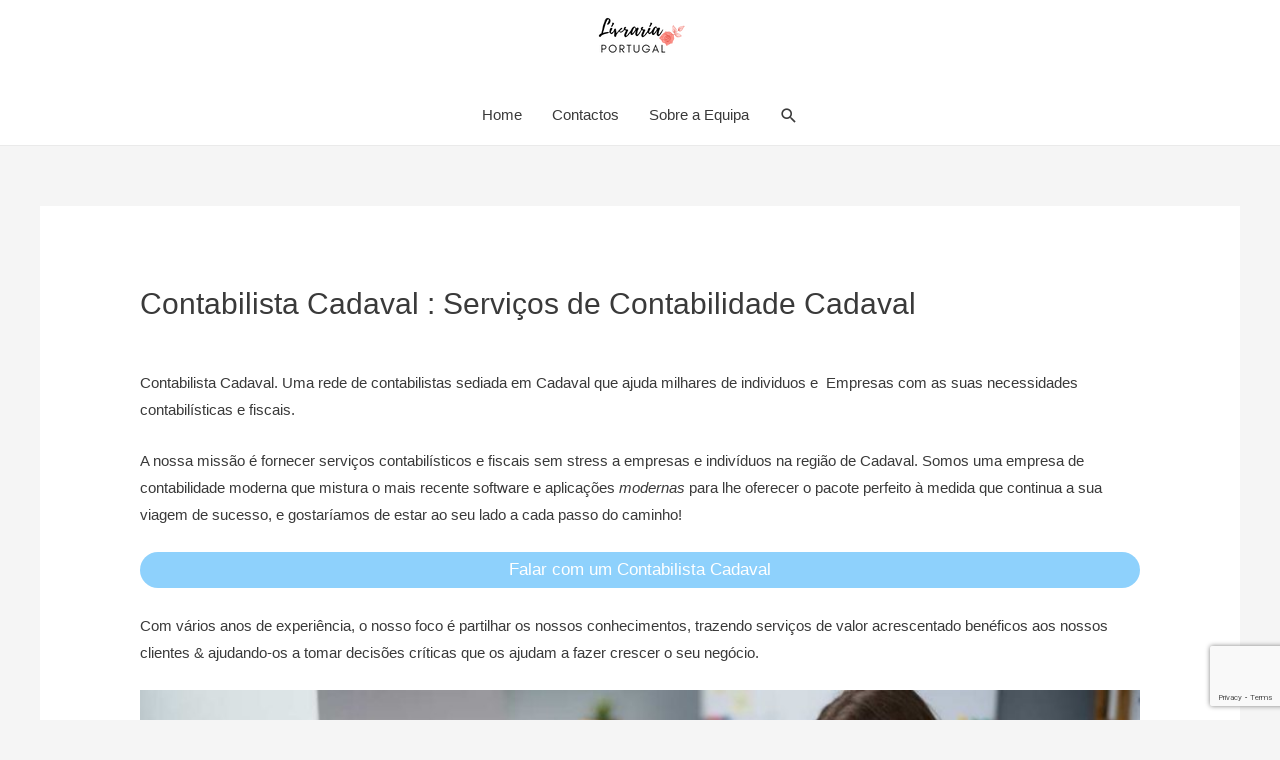

--- FILE ---
content_type: text/html; charset=utf-8
request_url: https://www.google.com/recaptcha/api2/anchor?ar=1&k=6LeoMzkiAAAAAPT9ThqVvVDJoM71Vqk65gttUDne&co=aHR0cHM6Ly93d3cubGl2cmFyaWFwb3J0dWdhbC5wdDo0NDM.&hl=en&v=9TiwnJFHeuIw_s0wSd3fiKfN&size=invisible&anchor-ms=20000&execute-ms=30000&cb=v4l17sotl30a
body_size: 48210
content:
<!DOCTYPE HTML><html dir="ltr" lang="en"><head><meta http-equiv="Content-Type" content="text/html; charset=UTF-8">
<meta http-equiv="X-UA-Compatible" content="IE=edge">
<title>reCAPTCHA</title>
<style type="text/css">
/* cyrillic-ext */
@font-face {
  font-family: 'Roboto';
  font-style: normal;
  font-weight: 400;
  font-stretch: 100%;
  src: url(//fonts.gstatic.com/s/roboto/v48/KFO7CnqEu92Fr1ME7kSn66aGLdTylUAMa3GUBHMdazTgWw.woff2) format('woff2');
  unicode-range: U+0460-052F, U+1C80-1C8A, U+20B4, U+2DE0-2DFF, U+A640-A69F, U+FE2E-FE2F;
}
/* cyrillic */
@font-face {
  font-family: 'Roboto';
  font-style: normal;
  font-weight: 400;
  font-stretch: 100%;
  src: url(//fonts.gstatic.com/s/roboto/v48/KFO7CnqEu92Fr1ME7kSn66aGLdTylUAMa3iUBHMdazTgWw.woff2) format('woff2');
  unicode-range: U+0301, U+0400-045F, U+0490-0491, U+04B0-04B1, U+2116;
}
/* greek-ext */
@font-face {
  font-family: 'Roboto';
  font-style: normal;
  font-weight: 400;
  font-stretch: 100%;
  src: url(//fonts.gstatic.com/s/roboto/v48/KFO7CnqEu92Fr1ME7kSn66aGLdTylUAMa3CUBHMdazTgWw.woff2) format('woff2');
  unicode-range: U+1F00-1FFF;
}
/* greek */
@font-face {
  font-family: 'Roboto';
  font-style: normal;
  font-weight: 400;
  font-stretch: 100%;
  src: url(//fonts.gstatic.com/s/roboto/v48/KFO7CnqEu92Fr1ME7kSn66aGLdTylUAMa3-UBHMdazTgWw.woff2) format('woff2');
  unicode-range: U+0370-0377, U+037A-037F, U+0384-038A, U+038C, U+038E-03A1, U+03A3-03FF;
}
/* math */
@font-face {
  font-family: 'Roboto';
  font-style: normal;
  font-weight: 400;
  font-stretch: 100%;
  src: url(//fonts.gstatic.com/s/roboto/v48/KFO7CnqEu92Fr1ME7kSn66aGLdTylUAMawCUBHMdazTgWw.woff2) format('woff2');
  unicode-range: U+0302-0303, U+0305, U+0307-0308, U+0310, U+0312, U+0315, U+031A, U+0326-0327, U+032C, U+032F-0330, U+0332-0333, U+0338, U+033A, U+0346, U+034D, U+0391-03A1, U+03A3-03A9, U+03B1-03C9, U+03D1, U+03D5-03D6, U+03F0-03F1, U+03F4-03F5, U+2016-2017, U+2034-2038, U+203C, U+2040, U+2043, U+2047, U+2050, U+2057, U+205F, U+2070-2071, U+2074-208E, U+2090-209C, U+20D0-20DC, U+20E1, U+20E5-20EF, U+2100-2112, U+2114-2115, U+2117-2121, U+2123-214F, U+2190, U+2192, U+2194-21AE, U+21B0-21E5, U+21F1-21F2, U+21F4-2211, U+2213-2214, U+2216-22FF, U+2308-230B, U+2310, U+2319, U+231C-2321, U+2336-237A, U+237C, U+2395, U+239B-23B7, U+23D0, U+23DC-23E1, U+2474-2475, U+25AF, U+25B3, U+25B7, U+25BD, U+25C1, U+25CA, U+25CC, U+25FB, U+266D-266F, U+27C0-27FF, U+2900-2AFF, U+2B0E-2B11, U+2B30-2B4C, U+2BFE, U+3030, U+FF5B, U+FF5D, U+1D400-1D7FF, U+1EE00-1EEFF;
}
/* symbols */
@font-face {
  font-family: 'Roboto';
  font-style: normal;
  font-weight: 400;
  font-stretch: 100%;
  src: url(//fonts.gstatic.com/s/roboto/v48/KFO7CnqEu92Fr1ME7kSn66aGLdTylUAMaxKUBHMdazTgWw.woff2) format('woff2');
  unicode-range: U+0001-000C, U+000E-001F, U+007F-009F, U+20DD-20E0, U+20E2-20E4, U+2150-218F, U+2190, U+2192, U+2194-2199, U+21AF, U+21E6-21F0, U+21F3, U+2218-2219, U+2299, U+22C4-22C6, U+2300-243F, U+2440-244A, U+2460-24FF, U+25A0-27BF, U+2800-28FF, U+2921-2922, U+2981, U+29BF, U+29EB, U+2B00-2BFF, U+4DC0-4DFF, U+FFF9-FFFB, U+10140-1018E, U+10190-1019C, U+101A0, U+101D0-101FD, U+102E0-102FB, U+10E60-10E7E, U+1D2C0-1D2D3, U+1D2E0-1D37F, U+1F000-1F0FF, U+1F100-1F1AD, U+1F1E6-1F1FF, U+1F30D-1F30F, U+1F315, U+1F31C, U+1F31E, U+1F320-1F32C, U+1F336, U+1F378, U+1F37D, U+1F382, U+1F393-1F39F, U+1F3A7-1F3A8, U+1F3AC-1F3AF, U+1F3C2, U+1F3C4-1F3C6, U+1F3CA-1F3CE, U+1F3D4-1F3E0, U+1F3ED, U+1F3F1-1F3F3, U+1F3F5-1F3F7, U+1F408, U+1F415, U+1F41F, U+1F426, U+1F43F, U+1F441-1F442, U+1F444, U+1F446-1F449, U+1F44C-1F44E, U+1F453, U+1F46A, U+1F47D, U+1F4A3, U+1F4B0, U+1F4B3, U+1F4B9, U+1F4BB, U+1F4BF, U+1F4C8-1F4CB, U+1F4D6, U+1F4DA, U+1F4DF, U+1F4E3-1F4E6, U+1F4EA-1F4ED, U+1F4F7, U+1F4F9-1F4FB, U+1F4FD-1F4FE, U+1F503, U+1F507-1F50B, U+1F50D, U+1F512-1F513, U+1F53E-1F54A, U+1F54F-1F5FA, U+1F610, U+1F650-1F67F, U+1F687, U+1F68D, U+1F691, U+1F694, U+1F698, U+1F6AD, U+1F6B2, U+1F6B9-1F6BA, U+1F6BC, U+1F6C6-1F6CF, U+1F6D3-1F6D7, U+1F6E0-1F6EA, U+1F6F0-1F6F3, U+1F6F7-1F6FC, U+1F700-1F7FF, U+1F800-1F80B, U+1F810-1F847, U+1F850-1F859, U+1F860-1F887, U+1F890-1F8AD, U+1F8B0-1F8BB, U+1F8C0-1F8C1, U+1F900-1F90B, U+1F93B, U+1F946, U+1F984, U+1F996, U+1F9E9, U+1FA00-1FA6F, U+1FA70-1FA7C, U+1FA80-1FA89, U+1FA8F-1FAC6, U+1FACE-1FADC, U+1FADF-1FAE9, U+1FAF0-1FAF8, U+1FB00-1FBFF;
}
/* vietnamese */
@font-face {
  font-family: 'Roboto';
  font-style: normal;
  font-weight: 400;
  font-stretch: 100%;
  src: url(//fonts.gstatic.com/s/roboto/v48/KFO7CnqEu92Fr1ME7kSn66aGLdTylUAMa3OUBHMdazTgWw.woff2) format('woff2');
  unicode-range: U+0102-0103, U+0110-0111, U+0128-0129, U+0168-0169, U+01A0-01A1, U+01AF-01B0, U+0300-0301, U+0303-0304, U+0308-0309, U+0323, U+0329, U+1EA0-1EF9, U+20AB;
}
/* latin-ext */
@font-face {
  font-family: 'Roboto';
  font-style: normal;
  font-weight: 400;
  font-stretch: 100%;
  src: url(//fonts.gstatic.com/s/roboto/v48/KFO7CnqEu92Fr1ME7kSn66aGLdTylUAMa3KUBHMdazTgWw.woff2) format('woff2');
  unicode-range: U+0100-02BA, U+02BD-02C5, U+02C7-02CC, U+02CE-02D7, U+02DD-02FF, U+0304, U+0308, U+0329, U+1D00-1DBF, U+1E00-1E9F, U+1EF2-1EFF, U+2020, U+20A0-20AB, U+20AD-20C0, U+2113, U+2C60-2C7F, U+A720-A7FF;
}
/* latin */
@font-face {
  font-family: 'Roboto';
  font-style: normal;
  font-weight: 400;
  font-stretch: 100%;
  src: url(//fonts.gstatic.com/s/roboto/v48/KFO7CnqEu92Fr1ME7kSn66aGLdTylUAMa3yUBHMdazQ.woff2) format('woff2');
  unicode-range: U+0000-00FF, U+0131, U+0152-0153, U+02BB-02BC, U+02C6, U+02DA, U+02DC, U+0304, U+0308, U+0329, U+2000-206F, U+20AC, U+2122, U+2191, U+2193, U+2212, U+2215, U+FEFF, U+FFFD;
}
/* cyrillic-ext */
@font-face {
  font-family: 'Roboto';
  font-style: normal;
  font-weight: 500;
  font-stretch: 100%;
  src: url(//fonts.gstatic.com/s/roboto/v48/KFO7CnqEu92Fr1ME7kSn66aGLdTylUAMa3GUBHMdazTgWw.woff2) format('woff2');
  unicode-range: U+0460-052F, U+1C80-1C8A, U+20B4, U+2DE0-2DFF, U+A640-A69F, U+FE2E-FE2F;
}
/* cyrillic */
@font-face {
  font-family: 'Roboto';
  font-style: normal;
  font-weight: 500;
  font-stretch: 100%;
  src: url(//fonts.gstatic.com/s/roboto/v48/KFO7CnqEu92Fr1ME7kSn66aGLdTylUAMa3iUBHMdazTgWw.woff2) format('woff2');
  unicode-range: U+0301, U+0400-045F, U+0490-0491, U+04B0-04B1, U+2116;
}
/* greek-ext */
@font-face {
  font-family: 'Roboto';
  font-style: normal;
  font-weight: 500;
  font-stretch: 100%;
  src: url(//fonts.gstatic.com/s/roboto/v48/KFO7CnqEu92Fr1ME7kSn66aGLdTylUAMa3CUBHMdazTgWw.woff2) format('woff2');
  unicode-range: U+1F00-1FFF;
}
/* greek */
@font-face {
  font-family: 'Roboto';
  font-style: normal;
  font-weight: 500;
  font-stretch: 100%;
  src: url(//fonts.gstatic.com/s/roboto/v48/KFO7CnqEu92Fr1ME7kSn66aGLdTylUAMa3-UBHMdazTgWw.woff2) format('woff2');
  unicode-range: U+0370-0377, U+037A-037F, U+0384-038A, U+038C, U+038E-03A1, U+03A3-03FF;
}
/* math */
@font-face {
  font-family: 'Roboto';
  font-style: normal;
  font-weight: 500;
  font-stretch: 100%;
  src: url(//fonts.gstatic.com/s/roboto/v48/KFO7CnqEu92Fr1ME7kSn66aGLdTylUAMawCUBHMdazTgWw.woff2) format('woff2');
  unicode-range: U+0302-0303, U+0305, U+0307-0308, U+0310, U+0312, U+0315, U+031A, U+0326-0327, U+032C, U+032F-0330, U+0332-0333, U+0338, U+033A, U+0346, U+034D, U+0391-03A1, U+03A3-03A9, U+03B1-03C9, U+03D1, U+03D5-03D6, U+03F0-03F1, U+03F4-03F5, U+2016-2017, U+2034-2038, U+203C, U+2040, U+2043, U+2047, U+2050, U+2057, U+205F, U+2070-2071, U+2074-208E, U+2090-209C, U+20D0-20DC, U+20E1, U+20E5-20EF, U+2100-2112, U+2114-2115, U+2117-2121, U+2123-214F, U+2190, U+2192, U+2194-21AE, U+21B0-21E5, U+21F1-21F2, U+21F4-2211, U+2213-2214, U+2216-22FF, U+2308-230B, U+2310, U+2319, U+231C-2321, U+2336-237A, U+237C, U+2395, U+239B-23B7, U+23D0, U+23DC-23E1, U+2474-2475, U+25AF, U+25B3, U+25B7, U+25BD, U+25C1, U+25CA, U+25CC, U+25FB, U+266D-266F, U+27C0-27FF, U+2900-2AFF, U+2B0E-2B11, U+2B30-2B4C, U+2BFE, U+3030, U+FF5B, U+FF5D, U+1D400-1D7FF, U+1EE00-1EEFF;
}
/* symbols */
@font-face {
  font-family: 'Roboto';
  font-style: normal;
  font-weight: 500;
  font-stretch: 100%;
  src: url(//fonts.gstatic.com/s/roboto/v48/KFO7CnqEu92Fr1ME7kSn66aGLdTylUAMaxKUBHMdazTgWw.woff2) format('woff2');
  unicode-range: U+0001-000C, U+000E-001F, U+007F-009F, U+20DD-20E0, U+20E2-20E4, U+2150-218F, U+2190, U+2192, U+2194-2199, U+21AF, U+21E6-21F0, U+21F3, U+2218-2219, U+2299, U+22C4-22C6, U+2300-243F, U+2440-244A, U+2460-24FF, U+25A0-27BF, U+2800-28FF, U+2921-2922, U+2981, U+29BF, U+29EB, U+2B00-2BFF, U+4DC0-4DFF, U+FFF9-FFFB, U+10140-1018E, U+10190-1019C, U+101A0, U+101D0-101FD, U+102E0-102FB, U+10E60-10E7E, U+1D2C0-1D2D3, U+1D2E0-1D37F, U+1F000-1F0FF, U+1F100-1F1AD, U+1F1E6-1F1FF, U+1F30D-1F30F, U+1F315, U+1F31C, U+1F31E, U+1F320-1F32C, U+1F336, U+1F378, U+1F37D, U+1F382, U+1F393-1F39F, U+1F3A7-1F3A8, U+1F3AC-1F3AF, U+1F3C2, U+1F3C4-1F3C6, U+1F3CA-1F3CE, U+1F3D4-1F3E0, U+1F3ED, U+1F3F1-1F3F3, U+1F3F5-1F3F7, U+1F408, U+1F415, U+1F41F, U+1F426, U+1F43F, U+1F441-1F442, U+1F444, U+1F446-1F449, U+1F44C-1F44E, U+1F453, U+1F46A, U+1F47D, U+1F4A3, U+1F4B0, U+1F4B3, U+1F4B9, U+1F4BB, U+1F4BF, U+1F4C8-1F4CB, U+1F4D6, U+1F4DA, U+1F4DF, U+1F4E3-1F4E6, U+1F4EA-1F4ED, U+1F4F7, U+1F4F9-1F4FB, U+1F4FD-1F4FE, U+1F503, U+1F507-1F50B, U+1F50D, U+1F512-1F513, U+1F53E-1F54A, U+1F54F-1F5FA, U+1F610, U+1F650-1F67F, U+1F687, U+1F68D, U+1F691, U+1F694, U+1F698, U+1F6AD, U+1F6B2, U+1F6B9-1F6BA, U+1F6BC, U+1F6C6-1F6CF, U+1F6D3-1F6D7, U+1F6E0-1F6EA, U+1F6F0-1F6F3, U+1F6F7-1F6FC, U+1F700-1F7FF, U+1F800-1F80B, U+1F810-1F847, U+1F850-1F859, U+1F860-1F887, U+1F890-1F8AD, U+1F8B0-1F8BB, U+1F8C0-1F8C1, U+1F900-1F90B, U+1F93B, U+1F946, U+1F984, U+1F996, U+1F9E9, U+1FA00-1FA6F, U+1FA70-1FA7C, U+1FA80-1FA89, U+1FA8F-1FAC6, U+1FACE-1FADC, U+1FADF-1FAE9, U+1FAF0-1FAF8, U+1FB00-1FBFF;
}
/* vietnamese */
@font-face {
  font-family: 'Roboto';
  font-style: normal;
  font-weight: 500;
  font-stretch: 100%;
  src: url(//fonts.gstatic.com/s/roboto/v48/KFO7CnqEu92Fr1ME7kSn66aGLdTylUAMa3OUBHMdazTgWw.woff2) format('woff2');
  unicode-range: U+0102-0103, U+0110-0111, U+0128-0129, U+0168-0169, U+01A0-01A1, U+01AF-01B0, U+0300-0301, U+0303-0304, U+0308-0309, U+0323, U+0329, U+1EA0-1EF9, U+20AB;
}
/* latin-ext */
@font-face {
  font-family: 'Roboto';
  font-style: normal;
  font-weight: 500;
  font-stretch: 100%;
  src: url(//fonts.gstatic.com/s/roboto/v48/KFO7CnqEu92Fr1ME7kSn66aGLdTylUAMa3KUBHMdazTgWw.woff2) format('woff2');
  unicode-range: U+0100-02BA, U+02BD-02C5, U+02C7-02CC, U+02CE-02D7, U+02DD-02FF, U+0304, U+0308, U+0329, U+1D00-1DBF, U+1E00-1E9F, U+1EF2-1EFF, U+2020, U+20A0-20AB, U+20AD-20C0, U+2113, U+2C60-2C7F, U+A720-A7FF;
}
/* latin */
@font-face {
  font-family: 'Roboto';
  font-style: normal;
  font-weight: 500;
  font-stretch: 100%;
  src: url(//fonts.gstatic.com/s/roboto/v48/KFO7CnqEu92Fr1ME7kSn66aGLdTylUAMa3yUBHMdazQ.woff2) format('woff2');
  unicode-range: U+0000-00FF, U+0131, U+0152-0153, U+02BB-02BC, U+02C6, U+02DA, U+02DC, U+0304, U+0308, U+0329, U+2000-206F, U+20AC, U+2122, U+2191, U+2193, U+2212, U+2215, U+FEFF, U+FFFD;
}
/* cyrillic-ext */
@font-face {
  font-family: 'Roboto';
  font-style: normal;
  font-weight: 900;
  font-stretch: 100%;
  src: url(//fonts.gstatic.com/s/roboto/v48/KFO7CnqEu92Fr1ME7kSn66aGLdTylUAMa3GUBHMdazTgWw.woff2) format('woff2');
  unicode-range: U+0460-052F, U+1C80-1C8A, U+20B4, U+2DE0-2DFF, U+A640-A69F, U+FE2E-FE2F;
}
/* cyrillic */
@font-face {
  font-family: 'Roboto';
  font-style: normal;
  font-weight: 900;
  font-stretch: 100%;
  src: url(//fonts.gstatic.com/s/roboto/v48/KFO7CnqEu92Fr1ME7kSn66aGLdTylUAMa3iUBHMdazTgWw.woff2) format('woff2');
  unicode-range: U+0301, U+0400-045F, U+0490-0491, U+04B0-04B1, U+2116;
}
/* greek-ext */
@font-face {
  font-family: 'Roboto';
  font-style: normal;
  font-weight: 900;
  font-stretch: 100%;
  src: url(//fonts.gstatic.com/s/roboto/v48/KFO7CnqEu92Fr1ME7kSn66aGLdTylUAMa3CUBHMdazTgWw.woff2) format('woff2');
  unicode-range: U+1F00-1FFF;
}
/* greek */
@font-face {
  font-family: 'Roboto';
  font-style: normal;
  font-weight: 900;
  font-stretch: 100%;
  src: url(//fonts.gstatic.com/s/roboto/v48/KFO7CnqEu92Fr1ME7kSn66aGLdTylUAMa3-UBHMdazTgWw.woff2) format('woff2');
  unicode-range: U+0370-0377, U+037A-037F, U+0384-038A, U+038C, U+038E-03A1, U+03A3-03FF;
}
/* math */
@font-face {
  font-family: 'Roboto';
  font-style: normal;
  font-weight: 900;
  font-stretch: 100%;
  src: url(//fonts.gstatic.com/s/roboto/v48/KFO7CnqEu92Fr1ME7kSn66aGLdTylUAMawCUBHMdazTgWw.woff2) format('woff2');
  unicode-range: U+0302-0303, U+0305, U+0307-0308, U+0310, U+0312, U+0315, U+031A, U+0326-0327, U+032C, U+032F-0330, U+0332-0333, U+0338, U+033A, U+0346, U+034D, U+0391-03A1, U+03A3-03A9, U+03B1-03C9, U+03D1, U+03D5-03D6, U+03F0-03F1, U+03F4-03F5, U+2016-2017, U+2034-2038, U+203C, U+2040, U+2043, U+2047, U+2050, U+2057, U+205F, U+2070-2071, U+2074-208E, U+2090-209C, U+20D0-20DC, U+20E1, U+20E5-20EF, U+2100-2112, U+2114-2115, U+2117-2121, U+2123-214F, U+2190, U+2192, U+2194-21AE, U+21B0-21E5, U+21F1-21F2, U+21F4-2211, U+2213-2214, U+2216-22FF, U+2308-230B, U+2310, U+2319, U+231C-2321, U+2336-237A, U+237C, U+2395, U+239B-23B7, U+23D0, U+23DC-23E1, U+2474-2475, U+25AF, U+25B3, U+25B7, U+25BD, U+25C1, U+25CA, U+25CC, U+25FB, U+266D-266F, U+27C0-27FF, U+2900-2AFF, U+2B0E-2B11, U+2B30-2B4C, U+2BFE, U+3030, U+FF5B, U+FF5D, U+1D400-1D7FF, U+1EE00-1EEFF;
}
/* symbols */
@font-face {
  font-family: 'Roboto';
  font-style: normal;
  font-weight: 900;
  font-stretch: 100%;
  src: url(//fonts.gstatic.com/s/roboto/v48/KFO7CnqEu92Fr1ME7kSn66aGLdTylUAMaxKUBHMdazTgWw.woff2) format('woff2');
  unicode-range: U+0001-000C, U+000E-001F, U+007F-009F, U+20DD-20E0, U+20E2-20E4, U+2150-218F, U+2190, U+2192, U+2194-2199, U+21AF, U+21E6-21F0, U+21F3, U+2218-2219, U+2299, U+22C4-22C6, U+2300-243F, U+2440-244A, U+2460-24FF, U+25A0-27BF, U+2800-28FF, U+2921-2922, U+2981, U+29BF, U+29EB, U+2B00-2BFF, U+4DC0-4DFF, U+FFF9-FFFB, U+10140-1018E, U+10190-1019C, U+101A0, U+101D0-101FD, U+102E0-102FB, U+10E60-10E7E, U+1D2C0-1D2D3, U+1D2E0-1D37F, U+1F000-1F0FF, U+1F100-1F1AD, U+1F1E6-1F1FF, U+1F30D-1F30F, U+1F315, U+1F31C, U+1F31E, U+1F320-1F32C, U+1F336, U+1F378, U+1F37D, U+1F382, U+1F393-1F39F, U+1F3A7-1F3A8, U+1F3AC-1F3AF, U+1F3C2, U+1F3C4-1F3C6, U+1F3CA-1F3CE, U+1F3D4-1F3E0, U+1F3ED, U+1F3F1-1F3F3, U+1F3F5-1F3F7, U+1F408, U+1F415, U+1F41F, U+1F426, U+1F43F, U+1F441-1F442, U+1F444, U+1F446-1F449, U+1F44C-1F44E, U+1F453, U+1F46A, U+1F47D, U+1F4A3, U+1F4B0, U+1F4B3, U+1F4B9, U+1F4BB, U+1F4BF, U+1F4C8-1F4CB, U+1F4D6, U+1F4DA, U+1F4DF, U+1F4E3-1F4E6, U+1F4EA-1F4ED, U+1F4F7, U+1F4F9-1F4FB, U+1F4FD-1F4FE, U+1F503, U+1F507-1F50B, U+1F50D, U+1F512-1F513, U+1F53E-1F54A, U+1F54F-1F5FA, U+1F610, U+1F650-1F67F, U+1F687, U+1F68D, U+1F691, U+1F694, U+1F698, U+1F6AD, U+1F6B2, U+1F6B9-1F6BA, U+1F6BC, U+1F6C6-1F6CF, U+1F6D3-1F6D7, U+1F6E0-1F6EA, U+1F6F0-1F6F3, U+1F6F7-1F6FC, U+1F700-1F7FF, U+1F800-1F80B, U+1F810-1F847, U+1F850-1F859, U+1F860-1F887, U+1F890-1F8AD, U+1F8B0-1F8BB, U+1F8C0-1F8C1, U+1F900-1F90B, U+1F93B, U+1F946, U+1F984, U+1F996, U+1F9E9, U+1FA00-1FA6F, U+1FA70-1FA7C, U+1FA80-1FA89, U+1FA8F-1FAC6, U+1FACE-1FADC, U+1FADF-1FAE9, U+1FAF0-1FAF8, U+1FB00-1FBFF;
}
/* vietnamese */
@font-face {
  font-family: 'Roboto';
  font-style: normal;
  font-weight: 900;
  font-stretch: 100%;
  src: url(//fonts.gstatic.com/s/roboto/v48/KFO7CnqEu92Fr1ME7kSn66aGLdTylUAMa3OUBHMdazTgWw.woff2) format('woff2');
  unicode-range: U+0102-0103, U+0110-0111, U+0128-0129, U+0168-0169, U+01A0-01A1, U+01AF-01B0, U+0300-0301, U+0303-0304, U+0308-0309, U+0323, U+0329, U+1EA0-1EF9, U+20AB;
}
/* latin-ext */
@font-face {
  font-family: 'Roboto';
  font-style: normal;
  font-weight: 900;
  font-stretch: 100%;
  src: url(//fonts.gstatic.com/s/roboto/v48/KFO7CnqEu92Fr1ME7kSn66aGLdTylUAMa3KUBHMdazTgWw.woff2) format('woff2');
  unicode-range: U+0100-02BA, U+02BD-02C5, U+02C7-02CC, U+02CE-02D7, U+02DD-02FF, U+0304, U+0308, U+0329, U+1D00-1DBF, U+1E00-1E9F, U+1EF2-1EFF, U+2020, U+20A0-20AB, U+20AD-20C0, U+2113, U+2C60-2C7F, U+A720-A7FF;
}
/* latin */
@font-face {
  font-family: 'Roboto';
  font-style: normal;
  font-weight: 900;
  font-stretch: 100%;
  src: url(//fonts.gstatic.com/s/roboto/v48/KFO7CnqEu92Fr1ME7kSn66aGLdTylUAMa3yUBHMdazQ.woff2) format('woff2');
  unicode-range: U+0000-00FF, U+0131, U+0152-0153, U+02BB-02BC, U+02C6, U+02DA, U+02DC, U+0304, U+0308, U+0329, U+2000-206F, U+20AC, U+2122, U+2191, U+2193, U+2212, U+2215, U+FEFF, U+FFFD;
}

</style>
<link rel="stylesheet" type="text/css" href="https://www.gstatic.com/recaptcha/releases/9TiwnJFHeuIw_s0wSd3fiKfN/styles__ltr.css">
<script nonce="VI4khDDTCw7thIpgjM9CLw" type="text/javascript">window['__recaptcha_api'] = 'https://www.google.com/recaptcha/api2/';</script>
<script type="text/javascript" src="https://www.gstatic.com/recaptcha/releases/9TiwnJFHeuIw_s0wSd3fiKfN/recaptcha__en.js" nonce="VI4khDDTCw7thIpgjM9CLw">
      
    </script></head>
<body><div id="rc-anchor-alert" class="rc-anchor-alert"></div>
<input type="hidden" id="recaptcha-token" value="[base64]">
<script type="text/javascript" nonce="VI4khDDTCw7thIpgjM9CLw">
      recaptcha.anchor.Main.init("[\x22ainput\x22,[\x22bgdata\x22,\x22\x22,\[base64]/[base64]/[base64]/[base64]/[base64]/[base64]/[base64]/[base64]/[base64]/[base64]\\u003d\x22,\[base64]\\u003d\x22,\x22w7TDvsOEwpxJAhQ3wrDDpMOBQ3LDu8OZSMOPwpU0UMOneVNZQgzDm8K7dsKkwqfCkMOxYG/CgRbDlWnCpwRYX8OABcO7wozDj8OGwr9ewqpkXHhuCMOUwo0RMMObSwPCusKEbkLDqTcHVFlONVzCgcKewpQvMAzCicKCWX7Djg/CocKkw4N1CcOBwq7Ck8KyVMONFVbDo8KMwpM1wrnCicKdw5jDgELCklo5w5kFwowXw5XCi8KkwpfDocOJc8KlLsO8w4ZkwqTDvsKjwpVOw6zChzVeMsK9BcOaZVjCjcKmH1rCvsO0w4cbw7hnw4MFHcOTZMKgw5kKw5vCvmHDisKnwp/CosO1GxYww5IAeMKBasKfY8KUdMOqeyfCtxM/wrPDjMOJwoHCpFZoQsKDTUgKSMOVw65xwrZmO2TDrxRTw6x1w5PCmsKow6cWA8OuwpvCl8O/IFvCocKvw7w4w5xew7geIMKkw7lXw4N/LSnDux7CjsK/w6Utw6Qow53Cj8KuJcKbXw/DgsOCFsOXI3rCmsKeDhDDtm9OfRPDgjvDu1kgUcOFGcKGwrPDssK0XMKOwro7w4gAUmEawrEhw5DCsMOBYsKLw5o4wrY9H8K3wqXCjcOdwp0SHcKww7Rmwp3Ct2jCtsO5w4zCm8K/[base64]/[base64]/CvRZlw4XCuirCr1Alw55uOMOzw4HDiTHDg8KKw7oXw6PCrkIYwoEXb8OPSMK/cMKtYF/Dpyl+VHUWEcOkMh4uwqrCkGTDosKXw7fCmcK8Zj0Dw5t6w5FbKV5Vw4bDjhrCh8KFFwnCkx3Cg2HCqMODI2sMPU03wrHCssOOMsKewrHCtcKkL8KsXsOpFSrCh8O7CG3Co8OiEC9Uw5kHZT8wwpt1wqpbfcO/[base64]/Dh0JqwoECwonCp2obFsKgZcKjfzfCmHkVJMKBwoLDh8KuIxsGOFvCqUXCuUvCjGU6BcOBR8OiQl/CqXrCuH/DjGTDjsOtX8OdworCn8OCwqh6HAbDjsOWKMOSw5LCjsKfBsO8UyRIPhHDgMOzC8OpPVg3w7onw4zDsigewpfDisO0wp05w4cKSCVqJTgaw5lkwp/[base64]/w447K8Kew63DoXjCssKtUC1rP8KFa8Oawo3Du8KJwqo+wozDllYsw5zDnMKHw5pUNcOjd8KLQH/[base64]/wqVxw73Cij1dFsKeOnZ5woQUw5RFwoTCjw8uZsKsw6xQw67DqMOBw4HDkw85FWjDn8Kew5wRw7/Co3JhSMOWX8Kmw7Fewq0dbSfCusO+wpbDhmNDw5/CvB88w43CkxAEwoTDg29vwrNdGzPCtUvDpcKew5bCjMKCw6huw5jCg8KzfFvDv8KsQsK4wohiwrYuw43CtDYGwqYCwqfDsyhuw6nDg8OuwrhreTrDkFRSw4/[base64]/Coy/DqcOIRMOaGsK6wrIabMOqVX0tbnUJSCnDlQLDvMO0I8K8w6rCv8KGXg/CusO9Ti/DqsOWCT4uHsKYU8OxwoXDmQzDgMKWw4nDt8Omwr3DgVJtCUoAwqE5dDLDqMKAw6plw4gow7xGwqjDscKLNiM/w44sw7LCpkDCncKAA8O1KMKnwpPDo8K7MFYVw5JMXHAtX8KBw7HCt1XDnMOPwr19ZMKBC0AywonDswPDvSHCtTnCvcO7wpIyZcKgwoXDqcK2Y8OWw7pMw4rChDPDvsK9SMOrwrcIwqUfCEwRwpzCrMO5TUBxw6Zrw5PChCtsw5wfPDAbw5smw63Dr8OfY0M9Gy/Dt8OCwrtkUsK2wpHCp8O6B8OgacOPFcKuNzfCicK+wrnDmcOxGikKbnTClUV7wpHCljHCscOlEsOtCcKndmpaYMKawqzDiMK7w40FNcOGVsKXe8O7CMKwwq5kw7kPwq7Ck1AFw5/[base64]/DthTCg8OnwoIDw5tFA8K6Z8K9wpPDvsKgahrCm8Odw4/ClMOEMSjCtFLCpytfwp48wq/CgsKiM27DiC/[base64]/LS7Dh2JOLD3DjiQfwoLDpmHCoWTCrTFfwoYzw7PCvW9MHGgKb8OxZmA1ScOLwpUMwqURw5MVwoIpRTjDrxd+BMOoUsKHwr7CqMOAw6HDrE8SCMOgwqEeWMOLKn81RE03wokEw4thwr/DksKnFcOZw4bDm8O3QRM1BH/DjsOKwrhyw5xNwrvDqxnCh8K+wopiwojChinCj8OEEx0SAVDDhcOyDh0fw6/DggPCn8OGw51cM105wo4SA8KZbMKuw4MJwo06NsKrw7/ClsOOBcKewpVzBQbDjm5lN8KHfRPCkn8jwrjCqm8Iwr9/I8KZemrCjAjDh8KUalXCgHAkwppfacK7VMK7fGl7Sg3CgDLCrsKTZCfCgmnDiztdb8Kqwo8vw6vCq8ONfgpbXHQ/HsK9w5bDusOPw4fDs1hzwqJkQW/CvMO0I0bDmcOhwp0fA8OAwpTCqUMTRcOzQ17DvSbCh8KDaTBTw69EaUPDjy8rwq7ChADCpmBVw5l/w63DjHYNCsO9RsK3wokLwoA9wqUJwrDDtsKgwqjCoj7DvcK3YjLDqsOAP8KtaVHDjS0owrMuD8KYw7zCvMOSw7NowqVHw40OSx7CtX3CuBhQw7zDi8OVNsOAfWBtwoh7wqbDtcKFwqrDnMKOw5rCscKIwrt1w4wAICoMwr8rNcO4w4nDqwU9MRMpZsOKwrDCmMOrMl/[base64]/DnsKVKgw3F0/DgcOMaS82NcK1AMKDMMKwwrnCocKWb8OBJ8KNwoFgUg3Ci8OnwpbDlsO5woopw4LCjStzesO7GSvDm8OkUSYMwolswrpSG8Olw4M+w5t4w5DCg07DtMKCRsKKwqcMwqUzw7nCpHkMw4zCvwDCvcO/w6wudRg1w73Dn2cGw7t9PMOkw7PClmpiw4PCmsKRFMKuGxLCoirCpCJzw5xRwoE6C8OARWJwwrvCkMORwpHDncO5woTDhMOhGsKtfsKIwrPChcKAwqfDk8ObLcOHwrUjwoI4VMOnwqnCpsOcw6rCrMKKw5DCi1RPwrzCtSRVKnTDtx/DuStWwq/[base64]/F8KNeQ/[base64]/[base64]/wp7Cr8OvOMKYS8OYYFhnfyxIbsKAw48Gwq8eOVY0QMKXcEFSCyfDjwFNVsOuOzAgMMKpNynCmHDCnV4Ww4liw5/Cu8Opw60DwpHDiycJMBc6wprCk8KgwrTCvWLDiiDDosO1wqdfw4HCuwJRwq7CuQHDqsKUw63DvVgewrgsw7o9w4jDllrCr17DkVrCtcKKDhfDp8KNwqjDnX0RwrIAIcKBwpJwPcKmAcOSw7/CvMK2KSPDgsKZw4NAw5J8w5TDiA4dZHXDlcOsw6nClDlMVsKIwqPCs8KDeh/[base64]/Dr1TDosOUwqZyL8KkwrnDu8Osw5rClMKfwopcBwbDsgAObMO8wpjCusK6w5XDpMKvw5rCr8KZAcOqRWfCssOfw6Y/NUR+CMOQOH3CssOawpXCicOWbcKhwrnDoGfDjMKEwo/DoUp0w6rCjcKmGsOyMsOKfFgvDsKPT2xqNATDpHR/w4AEOENcUcORw53Dr3jDpn7CicOwW8KVasK2wpHCgsKfwo/DkTcAw7p5w5kLbiQUwprCucOoInY2dcOfwqJyUcKRwqHChALDucKAHcKsTMKcW8OIUcOfw5wUwp5xw7FMwr0qwpdIVT/Dr1TClHhewrN+w5gwfyfCnMKRw4HCkMOgOzfDhSPDkcKTwo7CmBBGw7XDgcOqFcKQWcOfwrfCt3JNwpTDuALDtsOVwoLCiMKlE8KcHQkzw4fCu3pRw5oQwo5GKU4aa1vDoMOBwrFTZxZbw73CiCHDiHrDrTE6dGlnK0ohwqB2w6/ClsOOwo3DlcKXacO+w5U1w7gZwrMxwq/DgsOLwrDDrcK7LMK5GDoTfUV4cMOYw49mw70Mw5R5wrjCjRk+P3FUdcK2DsKrVUvCs8OYfHhMwo7CosKUwrPCnXXDk3bChMOwwqbDoMKaw4sBwpzDkMOQw7HCrwRqaMKPwpXDvcK9w74QYMOrw7/[base64]/CizNdFcKeLCEewocFw7HCpMK6AsKgw6/CgcKBw6QgwrdvE8KnBFfDmMOpVsOxw7rDhBTCisO4wqUdCsOqND/CjMOwAjh9EsKzwr7CjwXCk8KFAR0pwoXDuDXChcKNwpTCuMOzfy3ClMK0w6XChyzCn2Uvw6rDl8KLwpQjw7U2wq7CoMK/wprDrFnDlsK9wpbDjlRVwol/w7MJw6PDrcOFasKAw5EMCMOUUMKScCnCg8Kewogrw7rDjxfCsDp4djnCj18hwoLDlB8ZczLCuQDDpcOMAsK7wpYNRDbDl8KtEDc9wrPCqcOkw57CksKCUsOWwpF6Gk3CmsOTTllhw6zCnErDlsK1w7bCuj/[base64]/w60gDMOlw4bCg8KUThHCisOaJ0o9w5EGdg99YMKLwoLCvxt9PcOew5jDrsKYwrnDkhXCiMODw73Dm8OUccOOwp/Dq8OLFsKLwrHDo8Ofw5McA8OFwrENw6DCki0bwrtdwpRPwoUvVVbCgy1qwqwbcsOmNcOkecK2wrVGE8KuA8Kbw4DCh8KaXcK9w6jDqhYRUXrCmDPCn0XCrMKxwq4Jwptzwpx8CMK/w7xfwocTElPDlcKgwrzCq8OTwobDlMOfwqPDiGrCgMO0w4hRw6w/[base64]/DocK1wpYUw7UvSsKvCkDDn1QwdcO4w4/DkUMmDRgywrXCkjlDw5YnwqjCnjXDv3k1ZMKZXHbCqsKTwpsJZC/DlDHChSBqwpzCoMKcLMOpw5Anw7/Cv8K3PUooMcO1w4TCjMKjccO5YRbDl2sLMsKiw4HCvGFxw5oHw6QbXXzCkMOeHhPCv1V0U8KOw6cAcxfCrnnDi8Okw6nCjBDCmMKUw6hwwqXDviRnLFg3FQlew6MewrTCnzTCsizDj2Jew6hacWQlKzjDpMKpLcKtwrpVKiRxOh3Ds8K/Hlg8YRI1OcO2C8KtD3MnQiLCkMOta8KPCllTOwJGQAwawqPDvRR+CsOvw7DCrjHCsxNbw4Qkw7cUBxcBw63Cg0DCvQHDh8K/w7F9w5JSUsKIw7ANwpHCtMKufnXCnMOuUcKBbsOiw7fDj8ODwpDChzXDr24SIRzDknxUG3TCicOhw5Qzwo7DuMK/wpfDogM7wrgIF17DryowwpnDq2HDvUFkwrHDu1vDnxzCqcKzw79bXcOfO8KAw4/DucKcamkEw4PDqcO5KBUzfcOYdBvDmDwNw4HDqE1FeMOAwq5UMm7Dg3k2w7bDl8OIwpw3wo9VworDucKnw7lpDkjCtwRBwp5ywoHCk8OVdsOqw5fDlsKuKjdxw5t6LMKbGDLDn0JtVXXCjsO4XxzDgcOiw4/ClTIDwrrCn8Oyw6U6wo/[base64]/DpsKFEsK9BDnCtC3CgwgOwoliwp/DjXLCoWvCiMK8SsKjSRHCuMOJDcKRD8OLG1/Dg8OBwpbDmwROOcKmTcK7w6LDgSPCi8Oawp3CiMKpXcKgw4jCncO/w6/DsRAbHsKzLMK8AAJMGMOFRDjDsRzDisOUfMOTGcK1wpbCr8O8KgTDi8OiwrvCnQIZw6jCjUAhRcKAQCJxwpTDsQvDn8KJw7rCv8OBw7coMsKYwqLCo8KxScOQwq0hw4HDrMKKwofCkcKHKx4nwpRucnjDilrCs1HCphvCqWLDtcO/[base64]/CsKiw55nw6R7WsOfaVMlw4rCh13DssOXw4IIV0I2YFbCu3zCvxA6wpvDujfDk8Oiel/CocKwX3fCgcKZB11Iw6XDiMOWwqPDp8KlEVMHecKnw614D30mwpQYIsKqVcK/w5t1eMKPDxwmacO6McKLwp/CkMO+w4YiRsKAI0bCqMKjeCvCrMK0wo3ClEvCmsOiB2pRNMOuw5jDpygyw5HDsMKdT8OFw4NMScK8SnDCusKzwrrCoy/CrhQuwpcaQQx1wqLCr1Jiw49ww63DusK6w6nDt8OeIEk+wq1HwpV2IsKLOmTCvA/CtCVBw5TCv8KDWcKZYmwWw7dIwq3CkjQWaz8jKTMPwrvCgMKUAsOSwoXCu8K5BFUKFjdKNnzDpAzDgsKfdE/CjsOrNMKVTsK+w4QFw6I3wo/[base64]/[base64]/CtlBJUXwOR8KyAsOiYMOSVMKPwq99w58Jw7YQLMO4w4NMP8O5d2lJbMO/wosSwqjCtwg8fQ9Uw6lPwrPCqBJ2wo7Dp8OGajAADcKcJ0jCojTCn8OQUMK3FBfDmUnCu8OKWMKNwpJhwrzCjMKwcFDCncO4fFpPwpovRijDlAvDg1fDgALCt09KwrIWw418wpVow44Bw7bDk8OadcOjWMK0wo/[base64]/[base64]/[base64]/[base64]/OsO8w5FKw4A9w43CplwdwrfDgsK4w7zCtMOACHkMJ8OhWBfDnUvDtCxDwrbCl8OtwqvDuBDDrcKkYynClMKDwrvCmMOfQivCunHCt1IrwqXDpsKZAsKURMKjw6sPwpTChsOHw7wJw6PCh8Kfw73ClRrDrxJME8Ocw54IDGnCpsKpw6XCv8OrwqLCgV/Cj8O1w7jCsFTDvMK2w6PDpMKfw61pSh5FBsKYw6ERwqonc8OWKGgtRcKnWGPCmcO2csKEw4jDhnjChER1G0dlwojDuBctY1TCgsKGOATDusOjw58pIE3CvmTDisKnw4VFw6TDjcOLPB/DncOUwqQHXcKrwqjCt8KmNQUVb3XDgi0/wpFUJ8K6DcOGwpsEwqcrw6PCoMO4L8Kyw7dqwo3CisKBwpkkwpvDi2zDssKSAGN2w6vChVw7DsKfbcOKwp7CiMOtw7jDqkfCv8KeUUwXw6jDnlXCik3DtE7DtcKBwoUJw5PCncOPwo1uYmYWD8KgVllWw5HDtiF4Nh0gYsO7X8O7wp/DpXASwp/[base64]/[base64]/DshI+wp4nw4UWwrspw50ZwqPCjCwnTsKuw7XDjwRxw7TCu2vDl8KbdMK7w43Dh8KcwqrDlcKaw7DDuQ/[base64]/DjsONbsKbw5QPwqLDhV9hUVYMO8OjaRgpL8KHW8KFUVvCphTDgcKyPC1CwpI1w5JRwqHDncKYeCcma8KvwrbCuSjDu3rCjsK3wpPDhkxNDnUqw6BDw5XCjGbDuh3DsgZgw7HClg7DsEfDmQbDq8Olw64mw6FZFVnDgsK2w5JDw6Y5MMKUw6PDo8Kww6zCuyp/worCmsK4AMOhwrTDkMOpw4tvw5XDncKQw6gbw6/Cm8O/w7NUw6rCjnYfwoDCkMKMw7dnw6pWw604PMK0SBTCiC3DpsOywrpEwpXDtcOLC2bCnMK+w6rCoWM4aMKdw4Qqw63Ci8KLd8KxAizCmi/[base64]/DvxwKwpMKwofDvsOEw4NOwr3CrgjDjMO0wqM8NwowwqslEcKdw6vDg0fDtlTCnTjCoMK9w6F3wobCg8Kgw67DqGJeO8OLw57Dl8KFwppHNwLDpcKywrQ5DsKKw5/CqsObw6HDlcO1w7jDqQLDpcKow5FswrVPwoEqJ8OSDsKqw7pkB8Khw6TCtcOrw7clRTclWiPCqBbCskrCkU/CmG9XVcOVTMO4BcKyWzR9w5MaBi3CryrDgMOxMsKwwqvCtVhJw6R/[base64]/eUI7w63Dry/CqcKnwpZpw4jCvcOtd8Opwq0TwpRBwqLCrmrDm8OSPVbDp8O4w7fDvcOSdcKpw6FTwpQOWUs/Kyx4AWXDqnd8wpYjw6nDi8KWw57DrMOmDcKzwpskUcKKTMKQw4PCmE41NwHCm33CmmDDjsK7w7PDnMOAw4pmw6oJUyLDnjbCokvCvhvDnsORw7tMT8Ktw4k7OsK8GMOOWcOHw5/[base64]/DoVzDrMOfwo3DpWFTSsKOw6HDl3xCw4Q5UMOdw74SKsKFIQ55w5Y2ZMOtEDQLw5RKw7spwoNVaHhxAx3DgcO1cALCrTkqw7/Dh8Kxw5HDsGbDnF/[base64]/DjgEtw4zDtwvCowY0cVXCnG17woPDhMO2w4PDtzAKw6fDtsOkw7LCnw81NcKPwotKwqtsHsOnDyLCrsOTFcK7CkDCtMKowoQuwqEdJ8Kbwo/ChwUhw63CtsKWJTzCgjIFw6V0w7vDlsO7w5Abwr7CsHtXw5wEw6kDMmnCicOgE8KyO8OvF8OUVsKeG05cQQFFRlXCocOlw5HCsVhiwr95w5bDjsOfb8Kfwr/CrC4Ew6V+VmTDsSLDnjYQw7EkcDHDrSs0wrRHw6FwAMKCf2Vzw4gresOUK147w5Rrw6/Ctm4/w6Rew5I1w4XDpRFTCjZEEcKsRsKgO8KsLE0KAMK6wqDCmMKgwoU6SMOnY8Kbw5/Cr8OaBMO6wojDiXdjXMKeX0trAcKpwrYvR1/[base64]/Du8Kfw4EjDzEKPMOvw7bDs2UUbgrDlA/Co8Ohwq9sw7XDrjXDhcOreMOKwqjDgMOKw79Hw59Nw7zDmMOnwoZJwrxiwpHCq8OdJ8OlZsKjbmMTL8OXwoXCt8OeLcOqw5nClH/DjsKWSAjChMO6DAxfwrp5d8OGYsOLZ8O6YcKOwrjDmTFFwqdNw7gOw68bw6vCncKqwr/Ci17CklXDh2QUTcOudcOUwqtcw4PCgyDCpMOnFMOvw5cGcxUUw4gpwpAed8KIw6MfPCY0w7bDhQ0/SsOEX3/ChBsowpU0bQnDt8OQX8Oqw4rCnGohw6HCqsKQKz3DrE5dw4UsQcK8W8O7AjhRP8Opw5jDk8ORLhtcYQ9iwpbCgizDsWDCpMO1TRcYA8KAMcONwpVZAsOpw6zCpAjDig/ClBLCqUBCwrlmdVFQw6bCrMO3RB3DusKqw4LDpGtVwrk/w4vClSnCs8OTVsK1wpTCgMKkwprCkCbDvcOlwrkyPFjDs8Ocwr/DsCt5w6plH0TDigdkR8OOw6zDqgBUw4IoelnDl8O8Lkd+XCcdw5fCi8OHY2zDm3ZjwrUow5vCk8OjTcORHsKSw7kJw5tOL8OkwqzCo8O7FFHCiA7Ctj0KwovCiCVtF8KkFRtaJRJvwovCp8O2GmtKUkvCqsKqwr1Rw7/CqMOYUsOra8Krw4zCtyBJA1nDshU5wqMwwoHDocOmRGhswrLCgEFew6bCqsOFSMOAW8K+dzpbw7HDizHCs1nChX5pBMKnw65TSXUUwodUUSnCoRYXdcKKwpzCrhNwwonCsALCmMOhwpjCmirDocKHPcKXw7nClyzDisOywrDCrEfCmQN+wpAXwrU/EnLCt8ORw43Du8OrUMOyOXTCv8KLOiIXwoddam/CjArCj2hOCcOoRGDDin7CgMKPw5fCtsK6cE4XwqzDt8K8wq48w4wUw7XDgDjCuMKsw4pEw5Zjwqs3wr1wJcOoMk7DnMKhwqTDksKcYcOcwqDDrWoqWMO5clfDg2d9f8KtJ8Olw558f3BzwqM2woLCtcK/QCLDqcODcsKhMsOsw7HCqxRdYcOuwrpMGFnCuhnCgW3Dq8OAwoMJD07CucO9wrnDnhtnRMOww4/Ci8KFZmXDscOPwpMbR3RBw6ZLw6fCg8KBIsOTw5XCnsKrw64Tw7NFwqMJw4vDnMO0EcOla2nCuMKvRVN9MnTDozVpaQLCnMKCU8OXwqkDw4tQwoxew4/[base64]/CvMO0w4YLw5XCgcKnwqYPfcKiZMKQFsKhcsOgATXDowNGw5tVwqTDiRNGwrfCt8KCwrPDtgkEQcO5w5cAbUcuw7dnw4h+HsKqZsKgw5bDtgUXQMK7CmTCkAU5w7dQY1nCvsKjw68Nwq/CtsK1W0YVwoYCdgdbwr5FMsOiw4dtaMOywqvCr2dgwqrCs8OLw5FmJAJ/D8Ovbxldw4VwacKCw7rCvcKow6pJwo/DrW4zwp1+wrsKMAgDY8KvKk7DixTCsMOxwocnw79lw7xPXEslRcKjCl7CrsKJNMKqBUNKHj3DiHYFwp/Dg2sAAMOQw6M4wpxRw7sawrVoQRp8M8OzZcOdw6ZDw7kgw7jDhMOgNcKLw5AdMkk4FcKKwqtAVQc8MUcywoHDosOSD8KeEMOrNjzCpwzCusO8A8Kmc2F0w63DusOSasO6wpdoBcOFAU/Ct8OHw4XCgGbCvhUBw6/ClsOIw7MPSWhFKsK7Ig7DiD/CnWoewpHCksOYw5bDujbDti5APUVHXMKswowiB8OYwr1ewoUOEsKAwonDg8OMw5Uow5bCpgROVxbCq8O7w6JYXcK9w5jDmcKMw7LDhBc/[base64]/CuMK2w7fDvWl/[base64]/CrMKPb8KSwpk8wqBNwpzCqMKPdcOmLh/CisOew7rChFzCjTbCqsKqwoxKXcOaD3A3csKYDcOeJsKVO2UaPMKTw4MzPH3Dl8KlbcOawoolwoATb1dVw6ptwq/DuMKkWsKKwpgVw5HDvcKGwoHDiGMVZMKxwo/DnWfDhcObw7s7woV/wrbCpcOXw6jCjyg5w6ZLwr8Ow4/CiALDj2caRnV5KsKIwqUsfMOgw7HDsG3DhMOsw4lkcsOLVnXCpcKIAC8OQEUCwqtnw59haF3Dv8OCK0PDqMKudkQAwrlzEcOCw4bCjibCinPCk3bDpcKAworDvsOAZMKjEz7Dl20Rw7VJYMOtw4E+w4kWLsOkLB/Dr8KzUsKYw6PDiMKLcXggIsKRwq7CkW15woXCq2fChsO+FsOaFhfDmD7CpiTCrsOHdWfCrCtowpVhEFdSKsObw7w5JsKnw77DokDCin3Dk8KKw7/[base64]/[base64]/DpS/Cn8O7w5Y+wpgJw5zDsG95AFrChgTDvU8mChcTDMKYwrBPE8OSw6PCrsOuM8Owwr7Co8OMOy9bAg3Dg8Oew5UzQkXDjFUaMnwdGMOXKSHCjMKswqsQaRF+Ry7DiMKyCMK7PMKMwr/DtsO8HGDDlWrDujknw7XDlsO+QWDCmQIGekDDlXQkw7cIOsOLJGTDnDHDvcK8VElzMVXCkxogw7gFXHM1wpFHwpF8cAzDjcKiwq7Cr1oJR8KpaMKWZsOvBEA1G8KDDcKSwqIAw77CriFgLQnDkSoddcKsIUciOh4LQnA/AUnCoGPDmTfDjS4ow6U5w4BLfsKMIAQrDMKfw73CiMKXw7PDr2NQw55LQsO1X8OoSU3CqH1zw5F4AELDtirCncOVwrjCrE5zCxbDhSxfUMOzwqwALjhhdF5OS2V/Pm3CpG/[base64]/Cv1fDssKYCsKrw43ClcOUwrHChFbCiG1PYknCiQspw5UYw6DCo23Dv8Knw7LDhBoGOcKjwozDksKmJsOXwr4/w7fDqsOIw6zDrMO7wrLDiMOsHzcHbxEvw78+KMOJIsK+BwsYfBFSwpjDucOqwqIkwrPDtTEGwoEzwovChQfCiCJzwonDhC7CgMKDWi9XRBvCu8KALMO6wqsIdcKDwqjCox3ChMKwJ8OlPzHDkCc/wonDvg/Cuzl+VcKRw7LDtSHCgsKvFMKYUGEQY8ODw44SLi/[base64]/Ck8OWHHgPV8Kye8Oaw5UVYFbDrsKhw7bDuzvDs8OsYMK9N8KqJcOPIRojG8OUwo/DoQh0wpgOHwvDuy7Djm3CrsOOHFcaw6nDm8KfwqnChsOawqg+wr0Kw4kdw5hfwqISw5jDv8OWw7dswpU8Xi/CqsOxw6NCwq1aw7NBP8OtE8K4w6jCjcOWw6o5MEzDp8Oxw5zChEjDlMKDw4LCvMOqwp0+ccO1S8O6bcO0AcKdwoZjM8O3dV0Dw6nCgA5uw4xAw7nCiDnDkMOGAMOxJg/Ct8KxwoHDtyFgwpoBLDZ0w4Q6dsKeOMOewoJZIB12wrpGPyLCpE5jXMOaUBQpUcK+w4nCj15FfsKDDsKGUMOiCTjDsnDDhsOawp/Cp8Kzwq7DuMOcE8KBwqQmXcKpw6p8woHCog0uwqBuw5rDmirDrwUvOMOLCsKVTiZtwr4XZsKEMsOWdhxFD0DDviXDphTChFXDk8Kmb8OwwrnDtBFgwqcgWsK0DAnCvMOWw4leeWZXw5cxw71od8OewpoQK0/Dlws4wp5Nwps7UGoGw6nDkcOpB1zCqCvCjsKXYcKjP8KFPhJDQcO4w6nDpMKMw4hxTcKwwqpUHBpAZxvDkMOWwptDwpVoAsKSw6szMWtiPBnDrR96wqTCvcKHwoDCtmNywqMObkzDisKaelopwr3CgsKfCntxKz/DvsOew5R1w6DDnsKGV3MTwqgZS8OlCsOnWyrDpHcZw6p3w6fCucKDOcOZZyg3w7fDqk1ww6XDqsOYw4vCoGsFYhHCksKAw5BuEylTYsK8CFt9w6R+woM/VlzDp8O8G8O6wqZ3w4sAwro7wop3wpw2wrTChGrCk2kKQ8OWQTdyZsOQBcKxFEvCrSsVMkNqJEAXCcKrwo9Aw5cFw5vDssOOL8OhBMOww53Dg8OpSVbDkMKtw47DpiI6wq1Gw6/Cr8K+GMKiLMOXKy5GwotvEcOFI2gXwp7DnDDDlkZCwpphND7DusK/ETRgDjfDn8OLwr8HB8KIwpXCqMOJw4bDgTcdQEXCsMKDwqTDuXQ5woPDhsOHwpE0wo3DnsKUwpTCj8Orch4wwoTCmH/DpUAvw7jCjMK3w5lsCcKZw5IPAcKmwqhfAMKFwq/[base64]/OMK0w6LCicOqM8KzwrPDnQjClCHDgS/DmcK4CDAgwqJScXwbwqbDs3QGHgLCnsKFF8KOO1bDtMOjScOrcsK/TUTDtALCrMOiOHQpesKMVMKcwrfCrG7Ds3E9wqfDhMOFZsOCw5LCh1HDpsONw6DDjcKNIMOzwrDDnhpWw4prLcKsw5DDsXRzJ1nDsAsJw5/Co8KicMOJw7/DnMOUOMOmw7s1fMOCacK3ZMKDTUwDwpd4wpM+woRUwp/[base64]/DnWHDqF8Ewrt7w7F4VMKFwrhMwqBxJ0ZTw5HDsGrDsWEbwr9hchbDhsKZQnxawqhzVsKJVcOwwr3CqsKYVxI/wrkHwqh7OsKcwpFuFcKzw5kMcsKPwp0aYcKXwop+HMKaCMOXWcKgFMORbMONPynCmMK1w4tIwqPDlB7Cj2/CusO4wogLVXMvC3PCmMOSwozDtBPCiMK1QMKlBA0sSsKCwrtwJsOgwrUkRMOzwr1vdMOYEsOWwpYOP8K5O8OrwrHCqWtow7AoYmDDpWPCm8KFwpfDrk0aGG3DlMK9wqUjw4fDicOPw7LDu2nCuSgzBRohAcOawr1YWsOFwpnCosOdYcOlPcK8wrBnwq/DhF/Cp8KHUnYjLA3DqsKhK8OKwqnDocKmeQjCkTXDvUNKw47CqsOyw4YBwp/DjiPDsSHCgz9tVycHBcK8DcOHYsOjwqAYwqQGKlbDg2ksw6VqB0DDpsOwwpRfMMKIwokDemhJwpsJw581SMO0aBfDgTMXfMOVJDcXbcKQwrk9w4PDpMOyVynDvSzDlxXCscOLFinCocOMw5zDkH/CpMOtwr7DvTdKw4LCmsOWBwBEwpZjw6sdKQ/Dv3p/[base64]/DnsKuFTLDlcKHFwPCnMOkUMOHVzDCtMKAw57ChlsXcMO/w5TCi1wywolhwpbClFAWw4QueChZccOqwo9rwoMhw50uVnlgw6Apw4ZvRHwXIsOqw67Dv1ZOw4FIehgITGbDosKjw44JTsO1EsOfa8O3NMK6wojCqToyw5nCg8KOO8Kdw6hWJ8O9VkZvIVVWwohBwpB+AsOIB1nDvwIkJ8K6wpbCisK+w6YtEg/DoMOyQ0cXJ8KgwpjCs8Kpw4fDhsOVworDscOHwqXCvElVQ8KcwrsRcQ8lw6zCnwDDjsOUw5vDl8K4QMOswqTDr8KYwqvCtx44woAoacOawqNTwoR4w7XDkcOXBU3Dn3TCnjVXwpwrKMOhworCpsKQXMO4w4/CssKmw7NoHHDCk8KZwoXCu8KOelPDtQB1woTDnHAkw5XChyzCiEl1Iwd1WcKNJwI0B0TCuEvDrMOLwqrCm8KFLhTDihLCpQs+QArCk8Ocw614w6hfwrVEwpN0aUfCt3fDiMOQdcO4C8KXdR8JwpfCrnciw5/CjFXCocOPYcOOYy/CosO0wpzDt8Kgw7Ehw47CtMOMwpPCqlxrwqkyFWTDlMKLw6jCj8KbUy8uO2UywosgbMKvwrtdGcO/wp/Dg8ObwoTDv8KDw5pDw7DDl8Oyw45pwq4awqzDiRcQdcK5eAtEwovDp8OEwp4Fw4Ufw5jDgiYoYcO/E8O0H2kMKkFNCnI5XSXCiTfDugjCh8KkwoQtwoPDtMOERUozeSAZwrV0JcKnwovDgsO4w7xVJ8KIw7oMe8OIwpgsX8ORG2TCqcKFdW/Cn8OVMl8PSsOcwqVlKQxlHCHCtMOqcV0MIz3CgBAbw53CqxJowqPCgz/DgglGw6PCrsOcel/Cs8OuccKOw65QOsO4wrElwpVywr/DmMKEwoFsIlfDhcOiFShGwpHCk1RhK8OeTSfDgWNgembCocOec1LCkcKcw6VRwqnDvcKnLsOuJRDDhsOWf1AsJQQsYsOEOmYSw5NkW8OJw7/CkWZHIXfCqCbCrg4tC8KrwqBxZEoPMS7CisK5w5A1K8KiSsO3RTtGw6pMwq/[base64]/Cl8O6woMcJcKAQsO3dBrDmcKlwrDDnMKUwp/Cj3NFJMKQwrLCq1Yaw4zDuMOELMOjw6bCkcOMQHcNw7TClSETwoTCscKxZlklX8KtUDHCpMOWwpPDuFxpHMOKUn7Dn8KjLhwiccKlfzZvwrHCvFsKwoVPNnDCiMKywobCoMKew67Dl8KzL8KKw6HCncOLR8OCw5LDo8KmwpnDh18KG8OVwpPDosODw5p/NDo2M8Oiw63DrUdTw4BPwqPDrkt3w77Dv37Cm8O/w6HDm8OqwrTCrMKuccOlMsKvY8Oiw7lywr12w6BSw5HCl8ORw6dxdcKkaWfCvTjCvAjDr8KRwrvCgXTClsKDXhlXJwLCkz/CkcOyKMKea23Cp8KiK3MresO+UFzCjMKdNsOaw4NtSk46wqrDlsKBwrzDvgUfw4DDisKZLMKzC8O9Qx/[base64]/DlcKfwqVYw6sGQsOtwrgvwqbCrhMbBsKTw6XDiCZSwpDDmsOQPhEcw4Nlwr7CosKqwqgRPsKPw6ohwrnDicO+N8KcBcObw5YdDDLDuMOzwpVEOA3ChUXCjSQMw67Cr0w+wqHCtcOrKcKtDj0SwojDrsOwEknDvsO4A2rDg1TDpR/[base64]/Cj8Oow5JhR8OtBTLClCjCncKcYQ/CmW1JXMOww5pdwonCj8KNanDClTMCZ8KObMKcUB1jwqJwFsOKHcKXQsO5wowuwpYqWsKKw689CFVEw5ItE8O3wo5PwrlIw6zCjx9YGMOEwp4gw4I6w4nCkcOawpTCtcOla8KhfBViw6N7PMOBwqLCsTnCgcKuwpjChMKyABrDpBHClMKqbMOpDnk/M2c5w5HDqsOXw5BDwqlKw7BAwot/eX5uJ3Qnwp3DumVOCMOUwrjCnsKUUAnDj8KyemYvwp5HEMKHwobClMKjw4dLUT4iwpZvJsKvMwzCn8Kvwrc3wo3DicOjGcOnGcOPX8KPC8K1w63CoMOIwp7DsXDCkMOVHsOZwr4nLmzDsSLCrsOhw6bCgcKmw5LCrUDCscOtwocDUcK+R8K/AmcLw4lPwocoenNuA8ORQGTDog3CtcKqakjCnGzDt2Q7TsOAwr/Cv8KEw4hrw5hMw7Z4f8KzScKiYsO9wocqScOAwqsvYS/Co8KRUsOLwoPCl8OKF8KmAjvDsVhWw5UzchXClXElJMKTw7zDhG/DnGhnHsO3RTvCqyTCgMOJTsOdwq7DvnUAHcO1FsKowqASwrfDkWnCozk9w7HDncKuAMOlTMOJwo85w6Vgd8OwIQQYwo83FBbDp8Kew59eQsO1w4/DslBhDcOrwrDDp8Oew7rDmVQhVsKKEsKjwqomYBQUw5NDw6TDisKtwpJGVTzDngnDp8Kuw7ZYwqh3wrbCqi52BMKtUhVhw6/[base64]/CtcOAYsOTw6jDjMKzEWLDqg7DucKSw4TClcKvd3NVNcOIdMOOwoQdwq4TJUIwCht+wpzCl1LCncKJdAzDr3vCulF2bF7DuwgxGcKYfsO5KHnDs3/DrcK/wo1XwpYhPSLCncKdw5dALVrCuxbDmSlJAMOvwobDgCpEwqTCnsKKNgMVw4XCk8Ore3bChm9Pw6MGcsKAXMOHw4rDhH/DisK1wqjCi8KewqR+WsOIwojCujEVw5vDq8O3VDDCkTQLBwbCtE7CqsKfw5Nvcj7DiF3Cq8OLwoYbw5vDsk3DjScbworCpCHCgsOpHl56PWrCnRnDvMO5wrrDs8KSbGzCo3jDocO9D8OOw6/CkhJuw4sTNMKqUhY2X8Oxw4kGwoXDiXlQQsOPGRh0w6bDrMK+wqfDpMKuwoXChcKEw7RsPMKswpQ3wp7CjMKPFGtUw5/DmMK3wqPCpMO4Z8KFw6xWBnB6woI7wq9RLEJGw7sCL8KmwqBIIBvDokVSZ3vCncKlw7bDhcOLw5pLbHLCkjXDqzbDoMOwcinCmhDDpMK8w69sw7TDmsKCAMOEwpt7HlVxwrPDvMOaSjpRfMO/f8OdeBHCqcOmw4J9GsOSRSsywq3DvcOqZcKGwoHCn0vCnhguGzZ4eAvDqcOcwrnCthxDUsO9FMKNw4zDhsOzcMO9w5QSeMOXwqg6wpoWwpLCo8KjOcOhwpTDgMKpJ8OFw4nDpcOPw5jDrkXDlCd/w5FFK8KEwqjCgcKOesOjw6bDpcOnPDkww7vDksOUCcKsTsOQwrILFsK5GsKPwopfTcKaHhJbwpnChsOrCyo2L8KDwojDpjhJVXbCpsKRBMKIbHMLH0rDtcKyQx8aZ18TIMK7GnfDnMO9TsK1KMOEw7rCoMOuahrCgm11w63DoMOVwq/[base64]/[base64]/DvcOTw4/CvsO2w6sNw6B4ccOUwq7DkAfDqGQOw7xnw75BwrnCimgBE1NgwoBHw7fDtcKUcWg1dsO+w7A5Gmh8wqRxw4cVBlc7wp/ChVHDr3gbR8KQSC7CusOnMmFxKQPDi8OZwqDCnygbVMO4w5jCnz8UKVDDvATDqSsiwo1HB8Kbw5vCr8KSBz0mw4/CqGLCpCt5wpt6w5zDqX86cTU6wp7Co8KubsKkJj7DnFTDq8K1woTCrGFebMKDam/DrlrCt8OwwoRBRyzClsKobQcdLAvDnsKdwoFTw4zDrsONw4bCqsK1wonCvjHCl2VjGnNDwqzDuMOdKWrCnMOIwoNZw4TDpsONwpHDl8OJwqjCvcOnwqPCiMKMFsOZbsK7wpTCh356w7HDhzQ+YsKMOQIiTcOlw6BPw5BowpHDpsKYL14lwpMKcsKKwoFQw7bDskvDh0/DtlwYwqXCl0pww4lWFRPCslfDsMOMPsOeYxEufMKhesO/L0vDmR/[base64]\x22],null,[\x22conf\x22,null,\x226LeoMzkiAAAAAPT9ThqVvVDJoM71Vqk65gttUDne\x22,0,null,null,null,1,[21,125,63,73,95,87,41,43,42,83,102,105,109,121],[-3059940,651],0,null,null,null,null,0,null,0,null,700,1,null,0,\x22Cv0BEg8I8ajhFRgAOgZUOU5CNWISDwjmjuIVGAA6BlFCb29IYxIPCPeI5jcYADoGb2lsZURkEg8I8M3jFRgBOgZmSVZJaGISDwjiyqA3GAE6BmdMTkNIYxIPCN6/tzcYAToGZWF6dTZkEg8I2NKBMhgAOgZBcTc3dmYSDgi45ZQyGAE6BVFCT0QwEg8I0tuVNxgAOgZmZmFXQWUSDwiV2JQyGAE6BlBxNjBuZBIPCMXziDcYADoGYVhvaWFjEg8IjcqGMhgBOgZPd040dGYSDgiK/Yg3GAA6BU1mSUk0GiAIAxIcHR3wl+M3Dv++pQYZp4oJGYQKGZzijAIZzPMRGQ\\u003d\\u003d\x22,0,0,null,null,1,null,0,0],\x22https://www.livrariaportugal.pt:443\x22,null,[3,1,1],null,null,null,1,3600,[\x22https://www.google.com/intl/en/policies/privacy/\x22,\x22https://www.google.com/intl/en/policies/terms/\x22],\x22aUn1x1eK+XkuAEBhxAQM+m+DRNWQIiC+bjcOwLkLdm4\\u003d\x22,1,0,null,1,1768225925862,0,0,[94,212],null,[219,134,56,144],\x22RC-xU9eA0TEn0TK5w\x22,null,null,null,null,null,\x220dAFcWeA5bzd8R8qt8tnyBNNRlQVmyPnwS_uTBowVyqYhTawMXQJvon7CyupXP22xJ8DdhUtBkCZ4qJoIxOB704KL3nkQJ7RoRqg\x22,1768308725847]");
    </script></body></html>

--- FILE ---
content_type: text/javascript; charset=utf-8
request_url: https://www.livrariaportugal.pt/wp-content/cache/autoptimize/autoptimize_single_3ee872e48dcaf769bdd8f58e58c4e7bc.php?ver=2.0.0
body_size: 87
content:
(function($){'use strict';$(document).ready(function(){$('.tranzly_select_li').on('click',function(event){jQuery('.tranzly_select_li').addClass('tranzly_active');var tranzly_tag=$(this).attr('tranzly_tag');var tranzly_value=$(this).attr('tranzly_value');if(tranzly_tag=='selected'){}else{$('.tranzly_select_li').attr('tranzly_tag','');$(this).attr('tranzly_tag','selected');$('.tranzly_select_li').removeClass('tranzly_active');$(this).addClass('tranzly_active');var tranzly_url=$('.tranzly_url').val();window.location.href=tranzly_url+'?lang='+tranzly_value;}});$('.tranzly_select_li_page').on('click',function(event){jQuery('.tranzly_select_li_page').addClass('tranzly_active');var tranzly_tag=$(this).attr('tranzly_tag');var tranzly_value=$(this).attr('tranzly_value');if(tranzly_tag=='selected'){}else{$('.tranzly_select_li_page').attr('tranzly_tag','');$(this).attr('tranzly_tag','selected');$('.tranzly_select_li_page').removeClass('tranzly_active');$(this).addClass('tranzly_active');window.location.href=tranzly_value;}});$('.cnopen').on('click',function(event){jQuery('.tranzly_select_li_page').addClass('tranzly_active');});});})(jQuery);function tranzly_language_for_page(url){var cn=jQuery('#tranzly_language_switcher').val();var tranzly_page_id=jQuery('#tranzly_page_id').val();jQuery.post(tranzly_plugin_vars.ajaxurl,{'action':'tranzly_public_tranzly_ajax','param':'find_post_page','tranzly_page_id':tranzly_page_id},function(response){console.log(response);});}
function tranzly_language_switcher(url){var cn=jQuery('#tranzly_language_switcher').val();alert(cn);window.location.href=url+'?lang='+cn;}
function tranzly_language_page(){var cn=jQuery('#tranzly_language_switcher').val();if(cn!=''){window.location.href=cn;}}

--- FILE ---
content_type: application/javascript; charset=utf-8
request_url: https://www.livrariaportugal.pt/wp-content/plugins/page-builder-sandwich/page_builder_sandwich/js/min/frontend-min.js?ver=5.1.0
body_size: 12946
content:
function onYouTubeIframeAPIReady(){window._pbsYouTubeAPIInit=!0,window.pbsInitAllYouTubeVideos()}!function(view){var constructors,dummy,innerHTMLPropDesc;if(window.MSInputMethodContext&&document.documentMode||-1!==navigator.appVersion.indexOf("MSIE 10")){if(constructors=["SVGSVGElement","SVGGElement"],dummy=document.createElement("dummy"),!constructors[0]in view)return!1;if(Object.defineProperty){innerHTMLPropDesc={get:function(){return dummy.innerHTML="",Array.prototype.slice.call(this.childNodes).forEach(function(node,index){dummy.appendChild(node.cloneNode(!0))}),dummy.innerHTML},set:function(content){var self=this,allNodes=Array.prototype.slice.call(self.childNodes),fn=function(to,node){var newNode;if(1!==node.nodeType)return!1;newNode=document.createElementNS("http://www.w3.org/2000/svg",node.nodeName),Array.prototype.slice.call(node.attributes).forEach(function(attribute){newNode.setAttribute(attribute.name,attribute.value)}),"TEXT"===node.nodeName&&(newNode.textContent=node.innerHTML),to.appendChild(newNode),node.childNodes.length&&Array.prototype.slice.call(node.childNodes).forEach(function(node,index){fn(newNode,node)})};content=content.replace(/<(\w+)([^<]+?)\/>/,"<$1$2></$1>"),allNodes.forEach(function(node,index){node.parentNode.removeChild(node)}),dummy.innerHTML=content,Array.prototype.slice.call(dummy.childNodes).forEach(function(node){fn(self,node)})},enumerable:!0,configurable:!0};try{constructors.forEach(function(constructor,index){Object.defineProperty(window[constructor].prototype,"innerHTML",innerHTMLPropDesc)})}catch(ex){}}else Object.prototype.__defineGetter__&&constructors.forEach(function(constructor,index){window[constructor].prototype.__defineSetter__("innerHTML",innerHTMLPropDesc.set),window[constructor].prototype.__defineGetter__("innerHTML",innerHTMLPropDesc.get)})}}(window),function(){function CustomEvent(event,params){var evt;return params=params||{bubbles:!1,cancelable:!1,detail:void 0},(evt=document.createEvent("CustomEvent")).initCustomEvent(event,params.bubbles,params.cancelable,params.detail),evt}(window.MSInputMethodContext&&document.documentMode||-1!==navigator.appVersion.indexOf("MSIE 10"))&&(CustomEvent.prototype=window.Event.prototype,window.CustomEvent=CustomEvent)}(),window.pbsIsRTL=function(){return"rtl"===document.querySelector("html").getAttribute("dir")},window.pbsIsMobile=function(){return navigator.userAgent.match(/(Mobi|Android)/)},window.pbsSelectorMatches=function(el,selector){var p=Element.prototype,f=p.matches||p.webkitMatchesSelector||p.mozMatchesSelector||p.msMatchesSelector||function(s){return-1!==[].indexOf.call(document.querySelectorAll(s),this)};return 1!==el.nodeType&&el.parentNode&&(el=el.parentNode),1===el.nodeType&&f.call(el,selector)},window.pbsParent=function(el,selector){for(;!window.pbsSelectorMatches(el,selector)&&"BODY"!==el.tagName;)el=el.parentNode;return window.pbsSelectorMatches(el,selector)?el:null},window.pbsIndex=function(el){return el?Array.prototype.indexOf.call(el.parentNode.children,el):0},function(){var ready=function(){!!navigator.userAgent.match(/Trident.*rv[ :]*11\./)&&document.querySelector("html").classList.add("pbs-ie11"),document.querySelector("html").classList.add("theme-"+pbsFrontendParams.theme_name)};"loading"!==document.readyState?ready():document.addEventListener("DOMContentLoaded",ready)}(),window.pbsLoadFonts=function(fontArray){fontArray.length&&WebFont.load({google:{families:fontArray}})},window.pbsInitFonts=function(){var elements,fontsFound=[];"undefined"!=typeof WebFont&&(elements=document.querySelectorAll("[data-font-family]"),Array.prototype.forEach.call(elements,function(el){var font=el.getAttribute("data-font-family");-1===fontsFound.indexOf(font)&&fontsFound.push(font)}),window.pbsLoadFonts(fontsFound))},function(){var ready=function(){window.pbsInitFonts()};"loading"!==document.readyState?ready():document.addEventListener("DOMContentLoaded",ready)}(),window._pbsFixRowWidth=function(element){var dataWidth=element.getAttribute("data-width");dataWidth?(element.parentNode.classList.contains("pbs-col")?window._pbsRowReset(element):void 0!==dataWidth&&dataWidth?"full-width"===dataWidth?window._pbsFullWidthRow(element):window._pbsFullWidthRow(element,!0):window._pbsRowReset(element),clearTimeout(window._pbsFixRowWidthsResizeTrigger),window._pbsFixRowWidthsResizeTrigger=setTimeout(function(){window._pbsFixRowWidthsResizeNoReTrigger=!0,window.dispatchEvent(new CustomEvent("resize"))},1)):window._pbsRowReset(element)},window._pbsRowReset=function(element){element.style.width="",element.style.position="",element.style.maxWidth="",window.pbsIsRTL()?element.style.right="":element.style.left="",element.style.webkitTransform="",element.style.mozTransform="",element.style.msTransform="",element.style.transform=""},window._pbsFullWidthRow=function(element,fitToContentWidth){var bodyWidth,rect,bodyRect,actualWidth,paddingLeft,paddingRight,origWebkitTransform=element.style.webkitTransform,origMozTransform=element.style.mozTransform,origMSTransform=element.style.msTransform,origTransform=element.style.transform;element.style.width="auto",element.style.position="relative",element.style.maxWidth="none",element.style.webkitTransform="",element.style.mozTransform="",element.style.msTransform="",element.style.transform="",element.style.marginLeft="0px",element.style.marginRight="0px",void 0!==fitToContentWidth&&fitToContentWidth&&(element.style.paddingLeft="",element.style.paddingRight=""),element.parentNode.style.overflowX="visible",window.pbsIsRTL()?element.style.right="0px":element.style.left="0px",bodyWidth=document.body.clientWidth,rect=element.getBoundingClientRect(),bodyRect=document.body.getBoundingClientRect(),element.style.width=bodyWidth+"px",element.style.position="relative",element.style.maxWidth=bodyWidth+"px",window.pbsIsRTL()?element.style.right=rect.right-bodyRect.right+"px":element.style.left=-rect.left+bodyRect.left+"px",element.style.webkitTransform=origWebkitTransform,element.style.mozTransform=origMozTransform,element.style.msTransform=origMSTransform,element.style.transform=origTransform,void 0!==fitToContentWidth&&fitToContentWidth&&(actualWidth=rect.width,window.pbsIsRTL()?(paddingLeft=bodyWidth-actualWidth+rect.right-bodyRect.right,paddingRight=-rect.right+bodyRect.right):(paddingLeft=rect.left-bodyRect.left,paddingRight=bodyWidth-actualWidth-rect.left+bodyRect.left),actualWidth>bodyWidth&&(paddingLeft=0,paddingRight=0),element.style.paddingLeft=paddingLeft+"px",element.style.paddingRight=paddingRight+"px")},window.pbsFixRowWidths=function(){var fullRows=document.querySelectorAll(".pbs-row");Array.prototype.forEach.call(fullRows,function(el){window._pbsFixRowWidth(el)})},window.addEventListener("resize",function(){window._pbsFixRowWidthsResizeNoReTrigger?delete window._pbsFixRowWidthsResizeNoReTrigger:window.pbsFixRowWidths()}),window.pbsFixRowWidths(),function(){var ready=function(){setTimeout(function(){window.pbsFixRowWidths()},1)};"loading"!==document.readyState?ready():document.addEventListener("DOMContentLoaded",ready)}(),function(){var _working,pbsParallaxUpdateDimensions,ready,isIE=!!navigator.userAgent.match(/MSIE/)||!!navigator.userAgent.match(/Trident.*rv[ :]*11\./)||!!navigator.userAgent.match(/Edge\/12/),_initTimeout=null;window.pbsDestroyParallax=function(element){var parallaxes=element.querySelectorAll(".pbs-parallax");Array.prototype.forEach.call(parallaxes,function(el){el.parentNode===element&&element.removeChild(el)})},window.pbsInitParallax=function(element,forceReset){var parallaxDiv;element.getAttribute("data-pbs-parallax")?(forceReset&&window.pbsDestroyParallax(element),(parallaxDiv=element.querySelector(".pbs-parallax"))&&parallaxDiv.parentNode===element||((parallaxDiv=document.createElement("DIV")).classList.add("pbs-parallax"),element.insertBefore(parallaxDiv,element.firstChild)),parallaxDiv.style.backgroundColor=element.style.backgroundColor,parallaxDiv.style.backgroundImage=element.style.backgroundImage,parallaxDiv.style.backgroundSize=element.style.backgroundSize,parallaxDiv.style.backgroundRepeat=element.style.backgroundRepeat,parallaxDiv.setAttribute("data-speed",element.getAttribute("data-pbs-parallax")),clearTimeout(_initTimeout),_initTimeout=setTimeout(function(){window.requestAnimationFrame(window.pbsUpdateParallax)},10)):window.pbsDestroyParallax(element)},window.pbsInitAllParallax=function(forceReset){var rows=document.querySelectorAll("[data-pbs-parallax]");Array.prototype.forEach.call(rows,function(el){window.pbsInitParallax(el,forceReset)})},_working=!1,pbsParallaxUpdateDimensions=function(parallaxElem){var percentage,basedHeight,parallaxHeight,parallaxHeightDiff,rowRect=parallaxElem.parentNode.getBoundingClientRect(),speed=parseFloat(parallaxElem.getAttribute("data-speed")),height=parseInt(rowRect.height,10),minTop=parseInt(rowRect.top,10),bottom=parseInt(rowRect.bottom,10),scrollY=window.scrollY||window.pageYOffset,max=bottom+scrollY,windowHeight=window.innerHeight,min=minTop-windowHeight+scrollY;return speed<0&&(max=min,min=bottom+scrollY),percentage=(scrollY-min)/(max-min),basedHeight=windowHeight,height>windowHeight&&(basedHeight=height),parallaxHeight=(1+Math.abs(speed))*basedHeight,parallaxHeightDiff=Math.abs(speed)*basedHeight-10,parallaxElem.style.height=parallaxHeight+"px",-percentage*parallaxHeightDiff-5},window.pbsUpdateParallax=function(){var i,parallaxes,parallax,len,movement,translate3d;for(window.scrollY||window.pageYOffset,i=0,len=(parallaxes=document.querySelectorAll(".pbs-parallax")).length;i<len;i++)(parallax=parallaxes[i]).style.position=isIE?"absolute":"fixed",movement=pbsParallaxUpdateDimensions(parallax),parallax.style["-webkit-transition"]="-webkit-transform 1ms linear",parallax.style["-moz-transition"]="-moz-transform 1ms linear",parallax.style["-ms-transition"]="-ms-transform 1ms linear",parallax.style["-o-transition"]="-o-transform 1ms linear",parallax.style.transition="transform 1ms linear",translate3d="translate3d(0, "+movement+"px, 0)",parallax.style["-webkit-transform"]=translate3d,parallax.style["-moz-transform"]=translate3d,parallax.style["-ms-transform"]=translate3d,parallax.style["-o-transform"]=translate3d,parallax.style.transform=translate3d,parallax.style["-webkit-transition"]="-webkit-transform -1ms linear",parallax.style["-moz-transition"]="-moz-transform -1ms linear",parallax.style["-ms-transition"]="-ms-transform -1ms linear",parallax.style["-o-transition"]="-o-transform -1ms linear",parallax.style.transition="transform -1ms linear",parallax.style.transformStyle="flat";_working=!1},ready=function(){window.addEventListener("scroll",function(){_working||(_working=!0,window.requestAnimationFrame(window.pbsUpdateParallax))}),window.addEventListener("resize",function(){window.pbsInitAllParallax(!0)}),window.pbsInitAllParallax()},"loading"!==document.readyState?ready():document.addEventListener("DOMContentLoaded",ready)}(),window.pbsInitVideoBG=function(element){var video,videoInner,id,videoDetails,r;window.pbsIsMobile()||(element.getAttribute("data-pbs-video-webm")||element.getAttribute("data-pbs-video-mp4")||element.getAttribute("data-pbs-video-url")?(element._oldWebmSrc||(element._oldWebmSrc=element.getAttribute("data-pbs-video-webm")),element._oldMp4Src||(element._oldMp4Src=element.getAttribute("data-pbs-video-mp4")),element._oldUrl||(element._oldUrl=element.getAttribute("data-pbs-video-url")),null!==element.getAttribute("data-pbs-video-webm")&&element._oldWebmSrc!==element.getAttribute("data-pbs-video-webm")&&(window.pbsDestroyVideoBG(element),element._oldWebmSrc=element.getAttribute("data-pbs-video-webm"),element._oldUrl=""),null!==element.getAttribute("data-pbs-video-mp4")&&element._oldMp4Src!==element.getAttribute("data-pbs-video-mp4")&&(window.pbsDestroyVideoBG(element),element._oldMp4Src=element.getAttribute("data-pbs-video-mp4"),element._oldUrl=""),null!==element.getAttribute("data-pbs-video-url")&&element._oldUrl!==element.getAttribute("data-pbs-video-url")&&(window.pbsDestroyVideoBG(element),element._oldUrl=element.getAttribute("data-pbs-video-url"),element._oldWebmSrc="",element._oldMp4Src=""),video=element.querySelector(".pbs-video-bg"),videoInner=element.querySelector(".pbs-video-bg > *"),videoDetails=null,element.getAttribute("data-pbs-video-url")&&(videoDetails=window.pbsGetVideoDataFromURL(element.getAttribute("data-pbs-video-url"))),video&&video.parentNode===element||(element.getAttribute("data-pbs-video-webm")||element.getAttribute("data-pbs-video-mp4")?(video=document.createElement("DIV"),videoInner=document.createElement("VIDEO"),video.insertBefore(videoInner,video.firstChild)):videoDetails&&"youtube"!==videoDetails.type?(video=document.createElement("DIV"),videoInner=document.createElement("IFRAME"),id="pbs-video-bg-"+(Math.random().toString(16)+"000000000").substr(2,8),videoInner.setAttribute("id",id),videoInner.setAttribute("src","//player.vimeo.com/video/"+videoDetails.id+"?api=1&player_id="+id+"&html5=1&autopause=0&autoplay=1&badge=0&byline=0&loop=1&title=0"),videoInner.setAttribute("frameborder","0"),video.insertBefore(videoInner,video.firstChild)):(video=document.createElement("DIV"),videoInner=document.createElement("DIV"),id="pbs-video-bg-"+(Math.random().toString(16)+"000000000").substr(2,8),videoInner.setAttribute("id",id),video.insertBefore(videoInner,video.firstChild)),video.classList.add("pbs-video-bg"),element.insertBefore(video,element.firstChild)),element.style.backgroundImage.match(/rgba\(/i)?(r=/(rgba\(\s*[\d\.]+\s*,\s*[\d\.]+\s*,\s*[\d\.]+\s*,\s*)([\d\.]+)(.*)/i,video.style.backgroundColor=element.style.backgroundColor,video.style.backgroundColor=video.style.backgroundColor.replace(r,"$11$3"),element.style.backgroundColor.match(r)?videoInner.style.opacity=1-parseFloat(element.style.backgroundColor.replace(r,"$2")):videoInner.style.opacity=0):(video.style.backgroundColor="none",videoInner.style.opacity=1),element.getAttribute("data-pbs-video-webm")||element.getAttribute("data-pbs-video-mp4")?window.pbsInitUploadedVideo(element):element.getAttribute("data-pbs-video-url")&&("youtube"===videoDetails.type?window.pbsInitYouTubeVideo(element):window.pbsInitVimeoVideo(element))):window.pbsDestroyVideoBG(element))},window.pbsInitAllVideoBGs=function(){var rows=document.querySelectorAll("[data-pbs-video-webm], [data-pbs-video-mp4], [data-pbs-video-url]");Array.prototype.forEach.call(rows,function(el){window.pbsInitVideoBG(el)})},window.pbsDestroyVideoBG=function(element){var videos=element.querySelectorAll(".pbs-video-bg");Array.prototype.forEach.call(videos,function(el){el.parentNode===element&&element.removeChild(el)})},window.pbsDestroyAllVideoBG=function(){var rows=document.querySelectorAll("[data-pbs-video-webm], [data-pbs-video-mp4], [data-pbs-video-url]");Array.prototype.forEach.call(rows,function(el){window.pbsDestroyVideoBG(el)})},window.pbsGetVideoDataFromURL=function(url){var match;return url=url.trim(),(match=url.match(/^.*youtube\.com\/watch\?v=([^\&\?\/]+).*$/i))?{type:"youtube",id:match[1]}:(match=url.match(/^.*youtube\.com\/embed\/([^\&\?\/]+).*$/i))?{type:"youtube",id:match[1]}:(match=url.match(/^.*youtube\.com\/v\/([^\&\?\/]+).*$/i))?{type:"youtube",id:match[1]}:(match=url.match(/^.*youtu\.be\/([^\&\?\/]+).*$/i))?{type:"youtube",id:match[1]}:(match=url.match(/^.*vimeo\.com\/(\w*\/)*(\d+).*$/i))?{type:"vimeo",id:match[2]}:(match=url.match(/^(.*?)(\d{6,})(.*?)$/i))?{type:"vimeo",id:match[2]}:{type:"youtube",id:url}},window.pbsInitVimeoVideo=function(element){var player;"vimeo"===window.pbsGetVideoDataFromURL(element.getAttribute("data-pbs-video-url")).type&&((player=$f(element.querySelector("iframe"))).addEvent("ready",function(id){(player=$f(id)).api("setVolume",0),window.pbsResizeYTVimeoVideo(element)}),window.pbsResizeYTVimeoVideo(element))},window._pbsYouTubeAPIInit=!1,window.pbsInitYouTubeVideo=function(element){var videoID,tag,firstScriptTag,elementID,videoDetails=window.pbsGetVideoDataFromURL(element.getAttribute("data-pbs-video-url"));if("youtube"===videoDetails.type)if(videoID=videoDetails.id,document.querySelector('script[src="https://www.youtube.com/iframe_api"]'))if(window._pbsYouTubeAPIInit){if(!element.querySelector(".pbs-video-bg"))return;elementID=element.querySelector(".pbs-video-bg > *").getAttribute("id"),new YT.Player(elementID,{height:"auto",width:"auto",videoId:videoID,playerVars:{autohide:1,autoplay:1,fs:0,showinfo:0,loop:1,modestBranding:1,start:0,controls:0,rel:0,disablekb:1,iv_load_policy:3,wmode:"transparent"},events:{onReady:function(event){var prevCurrTime,player=event.target,timeLastCall=+new Date/1e3,currTime=0,firstRun=!0;player.playVideo(),player.mute(),player.setPlaybackQuality("hd720"),prevCurrTime=player.getCurrentTime(),player.loopInterval=setInterval(function(){if(void 0!==player.loopTimeout&&clearTimeout(player.loopTimeout),prevCurrTime===player.getCurrentTime()?currTime=prevCurrTime+(+new Date/1e3-timeLastCall):(currTime=player.getCurrentTime(),timeLastCall=+new Date/1e3),prevCurrTime=player.getCurrentTime(),currTime+(firstRun?.45:.21)>=player.getDuration()){try{player.pauseVideo(),player.seekTo(0),player.playVideo()}catch(err){clearInterval(player.loopInterval)}firstRun=!1}},150)},onStateChange:function(event){event.data===YT.PlayerState.ENDED&&(void 0!==event.target.loopTimeout&&clearTimeout(event.target.loopTimeout),event.target.seekTo(0))}}}),window.pbsResizeYTVimeoVideo(element)}else;else(tag=document.createElement("script")).src="https://www.youtube.com/iframe_api",(firstScriptTag=document.getElementsByTagName("script")[0]).parentNode.insertBefore(tag,firstScriptTag)},window.pbsResizeYTVimeoVideo=function(element){var containerWidth,containerHeight,finalWidth,finalHeight,marginTop,marginLeft,width,height,container=element.querySelector(".pbs-video-bg"),rect=element.getBoundingClientRect(),aspectRatio=[16,9];container&&(container.style.width="auto",container.style.height="auto",container.style.marginTop="auto",container.style.marginLeft="auto",containerWidth=rect.width,finalHeight=containerHeight=rect.height,finalWidth=aspectRatio[0]/aspectRatio[1]*containerHeight,aspectRatio[0]/aspectRatio[1]*containerHeight-containerWidth,containerWidth*aspectRatio[1]/aspectRatio[0]-containerHeight,finalWidth>=containerWidth&&finalHeight>=containerHeight?(height=containerHeight,width=aspectRatio[0]/aspectRatio[1]*containerHeight):(width=containerWidth,height=containerWidth*aspectRatio[1]/aspectRatio[0]),marginTop=-(height-containerHeight)/2,marginLeft=-(width-containerWidth)/2,container.style.width=width+"px",container.style.height=height+"px",container.style.marginTop=marginTop+"px",container.style.marginLeft=marginLeft+"px")},window.pbsInitAllYouTubeVideos=function(){var rows=document.querySelectorAll("[data-pbs-video-url]");Array.prototype.forEach.call(rows,function(el){window.pbsInitYouTubeVideo(el)})},window.pbsResizeAllVideos=function(){var rows=document.querySelectorAll("[data-pbs-video-url]");Array.prototype.forEach.call(rows,function(el){window.pbsResizeYTVimeoVideo(el)})},window.pbsInitUploadedVideo=function(element){var webm,mp4,video=element.querySelector(".pbs-video-bg video");video.setAttribute("poster",element.style.backgroundImage),video.setAttribute("playsinline",""),video.setAttribute("autoplay",""),video.setAttribute("muted",""),video.setAttribute("loop",""),(webm=video.querySelector('source[type="video/webm"]'))&&webm.parentNode.removeChild(webm),(mp4=video.querySelector('source[type="video/mp4"]'))&&mp4.parentNode.removeChild(mp4),mp4=document.createElement("SOURCE"),video.insertBefore(mp4,video.firstChild),mp4.setAttribute("src",element.getAttribute("data-pbs-video-mp4")),mp4.setAttribute("type","video/mp4"),webm=document.createElement("SOURCE"),video.insertBefore(webm,video.firstChild),webm.setAttribute("src",element.getAttribute("data-pbs-video-webm")),webm.setAttribute("type","video/webm")},function(){var ready=function(){window.pbsInitAllVideoBGs(),window.addEventListener("resize",function(){window.pbsResizeAllVideos()})};"loading"!==document.readyState?ready():document.addEventListener("DOMContentLoaded",ready)}();var Froogaloop=function(){function n(e){return new n.fn.init(e)}function e(n,e,t){if(!t.contentWindow.postMessage)return!1;var r=JSON.stringify({method:n,value:e});t.contentWindow.postMessage(r,d)}function t(n){var e,t;try{t=(e=JSON.parse(n.data)).event||e.method}catch(r){}if("ready"!=t||a||(a=!0),!/^https?:\/\/player.vimeo.com/.test(n.origin))return!1;"*"===d&&(d=n.origin);var o=e.value,l=e.data,u=""===u?null:e.player_id,s=i(t,u),f=[];return!!s&&(void 0!==o&&f.push(o),l&&f.push(l),u&&f.push(u),f.length>0?s.apply(null,f):s.call())}function r(n,e,t){t?(u[t]||(u[t]={}),u[t][n]=e):u[n]=e}function i(n,e){return e?(u[e]||{})[n]:u[n]}function o(n,e){if(e){var t=u[e];if(!t||!t[n])return!1;t[n]=null}else{if(!u[n])return!1;u[n]=null}return!0}function l(n){return!!(n&&n.constructor&&n.call&&n.apply)}var u={},a=!1,d=(Array.prototype.slice,"*");return n.fn=n.prototype={element:null,init:function(n){return"string"==typeof n&&(n=document.getElementById(n)),this.element=n,this},api:function(n,t){if(!this.element||!n)return!1;var i=this,o=i.element,u=""!==o.id?o.id:null,a=l(t)?null:t,d=l(t)?t:null;return d&&r(n,d,u),e(n,a,o),i},addEvent:function(n,t){if(!this.element)return!1;var i=this,o=i.element,l=""!==o.id?o.id:null;return r(n,t,l),"ready"!=n?e("addEventListener",n,o):"ready"==n&&a&&t.call(null,l),i},removeEvent:function(n){if(!this.element)return!1;var r=this.element,l=o(n,""!==r.id?r.id:null);"ready"!=n&&l&&e("removeEventListener",n,r)}},n.fn.init.prototype=n.fn,window.addEventListener?window.addEventListener("message",t,!1):window.attachEvent("onmessage",t),window.Froogaloop=window.$f=n}();window.pbsDestroyKenBurns=function(element){var kenburns=element.querySelectorAll(".pbs-kenburns-bg");Array.prototype.forEach.call(kenburns,function(el){el.parentNode===element&&element.removeChild(el)})},window.pbsDestroyAllKenBurns=function(){var rows=document.querySelectorAll(".pbs-row[data-pbs-kenburns-1]");Array.prototype.forEach.call(rows,function(el){window.pbsDestroyKenBurns(el)})},window.pbsInitKenBurns=function(element){var i,bg,bgs,numImages=0;if(element.hasAttribute("data-pbs-kenburns-1")){for(i=5;i>0;i--)if(element.getAttribute("data-pbs-kenburns-"+i)){for(numImages||(numImages=i);element.querySelectorAll(".pbs-kenburns-bg").length<numImages;)(bg=document.createElement("DIV")).classList.add("pbs-kenburns-bg"),element.insertBefore(bg,element.firstChild);for(;element.querySelectorAll(".pbs-kenburns-bg").length>numImages;)(bg=(bgs=element.querySelectorAll(".pbs-kenburns-bg"))[bgs.length-1]).parentNode.removeChild(bg);(bg=element.querySelectorAll(".pbs-kenburns-bg")[i-1]).setAttribute("class",""),bg.classList.add("pbs-kenburns-bg"),bg.classList.add("pbs-kenburns-bg-"+numImages),bg.style.backgroundImage="url("+element.getAttribute("data-pbs-kenburns-"+i)+")"}}else window.pbsDestroyKenBurns(element)},window.pbsInitAllKenBurns=function(){var rows=document.querySelectorAll(".pbs-row[data-pbs-kenburns-1]");Array.prototype.forEach.call(rows,function(el){window.pbsInitKenBurns(el)})},function(){var ready=function(){window.pbsInitAllKenBurns()};"loading"!==document.readyState?ready():document.addEventListener("DOMContentLoaded",ready)}(),window.pbsInitAllPretext=function(){var codes;"undefined"!=typeof hljs&&(codes=document.querySelectorAll(".pbs-main-wrapper pre"),Array.prototype.forEach.call(codes,function(el){hljs.highlightBlock(el)}))},function(){var ready=function(){window.pbsInitAllPretext()};"loading"!==document.readyState?ready():document.addEventListener("DOMContentLoaded",ready)}(),window.pbsTabsRefreshActiveTab=function(tabsElement){var id,tabs,activeTab,radio=tabsElement.querySelector(".pbs-tab-state:checked");radio||(radio=tabsElement.querySelector(".pbs-tab-state")),id=radio.getAttribute("id"),(tabs=tabsElement.querySelector(".pbs-tab-tabs "))&&((activeTab=tabs.querySelector(".pbs-tab-active"))&&activeTab.classList.remove("pbs-tab-active"),(activeTab=tabs.querySelector('[for="'+id+'"]'))&&activeTab.classList.add("pbs-tab-active"))},function(){var ready=function(){var elements;document.addEventListener("change",function(ev){ev.target&&ev.target.classList.contains("pbs-tab-state")&&window.pbsTabsRefreshActiveTab(ev.target.parentNode)}),elements=document.querySelectorAll('[data-ce-tag="tabs"]'),Array.prototype.forEach.call(elements,function(el){(el=el.querySelector('[data-ce-tag="tab"]'))&&el.classList.add("pbs-tab-active")})};"loading"!==document.readyState?ready():document.addEventListener("DOMContentLoaded",ready)}(),function(root,factory){"object"==typeof exports&&"object"==typeof module?module.exports=factory():"function"==typeof define&&define.amd?define([],factory):"object"==typeof exports?exports.AOS=factory():root.AOS=factory()}(this,function(){return function(modules){function __webpack_require__(moduleId){if(installedModules[moduleId])return installedModules[moduleId].exports;var module=installedModules[moduleId]={exports:{},id:moduleId,loaded:!1};return modules[moduleId].call(module.exports,module,module.exports,__webpack_require__),module.loaded=!0,module.exports}var installedModules={};return __webpack_require__.m=modules,__webpack_require__.c=installedModules,__webpack_require__.p="dist/",__webpack_require__(0)}([function(module,exports,__webpack_require__){"use strict";function _interopRequireDefault(obj){return obj&&obj.__esModule?obj:{default:obj}}var _extends=Object.assign||function(target){for(var i=1;i<arguments.length;i++){var source=arguments[i];for(var key in source)Object.prototype.hasOwnProperty.call(source,key)&&(target[key]=source[key])}return target},_lodash2=(_interopRequireDefault(__webpack_require__(1)),_interopRequireDefault(__webpack_require__(5))),_lodash4=_interopRequireDefault(__webpack_require__(6)),_observer2=_interopRequireDefault(__webpack_require__(7)),_detector2=_interopRequireDefault(__webpack_require__(8)),_handleScroll2=_interopRequireDefault(__webpack_require__(9)),_prepare2=_interopRequireDefault(__webpack_require__(10)),_elements2=_interopRequireDefault(__webpack_require__(13)),$aosElements=[],initialized=!1,browserNotSupported=document.all&&!window.atob,options={offset:120,delay:0,easing:"ease",duration:400,disable:!1,once:!1,startEvent:"DOMContentLoaded"},refresh=function(){if(arguments.length>0&&void 0!==arguments[0]&&arguments[0]&&(initialized=!0),initialized)return $aosElements=(0,_prepare2.default)($aosElements,options),(0,_handleScroll2.default)($aosElements,options.once),$aosElements},refreshHard=function(){$aosElements=(0,_elements2.default)(),refresh()},disable=function(){$aosElements.forEach(function(el,i){el.node.removeAttribute("data-aos"),el.node.removeAttribute("data-aos-easing"),el.node.removeAttribute("data-aos-duration"),el.node.removeAttribute("data-aos-delay")})},isDisabled=function(optionDisable){return!0===optionDisable||"mobile"===optionDisable&&_detector2.default.mobile()||"phone"===optionDisable&&_detector2.default.phone()||"tablet"===optionDisable&&_detector2.default.tablet()||"function"==typeof optionDisable&&!0===optionDisable()};module.exports={init:function(settings){return options=_extends(options,settings),$aosElements=(0,_elements2.default)(),isDisabled(options.disable)||browserNotSupported?disable():(document.querySelector("body").setAttribute("data-aos-easing",options.easing),document.querySelector("body").setAttribute("data-aos-duration",options.duration),document.querySelector("body").setAttribute("data-aos-delay",options.delay),"DOMContentLoaded"===options.startEvent&&["complete","interactive"].indexOf(document.readyState)>-1?refresh(!0):"load"===options.startEvent?window.addEventListener(options.startEvent,function(){refresh(!0)}):document.addEventListener(options.startEvent,function(){refresh(!0)}),window.addEventListener("resize",(0,_lodash4.default)(refresh,50,!0)),window.addEventListener("orientationchange",(0,_lodash4.default)(refresh,50,!0)),window.addEventListener("scroll",(0,_lodash2.default)(function(){(0,_handleScroll2.default)($aosElements,options.once)},99)),document.addEventListener("DOMNodeRemoved",function(event){var el=event.target;el&&1===el.nodeType&&el.hasAttribute&&(el.hasAttribute("data-aos")||el.hasAttribute("data-aos-js"))&&(0,_lodash4.default)(refreshHard,50,!0)}),(0,_observer2.default)("[data-aos], [data-aos-js]",refreshHard),$aosElements)},refresh:refresh,refreshHard:refreshHard}},function(module,exports){},,,,function(module,exports){(function(global){"use strict";function debounce(func,wait,options){function invokeFunc(time){var args=lastArgs,thisArg=lastThis;return lastArgs=lastThis=void 0,lastInvokeTime=time,result=func.apply(thisArg,args)}function leadingEdge(time){return lastInvokeTime=time,timerId=setTimeout(timerExpired,wait),leading?invokeFunc(time):result}function remainingWait(time){var timeSinceLastInvoke=time-lastInvokeTime,result=wait-(time-lastCallTime);return maxing?nativeMin(result,maxWait-timeSinceLastInvoke):result}function shouldInvoke(time){var timeSinceLastCall=time-lastCallTime,timeSinceLastInvoke=time-lastInvokeTime;return void 0===lastCallTime||timeSinceLastCall>=wait||timeSinceLastCall<0||maxing&&timeSinceLastInvoke>=maxWait}function timerExpired(){var time=now();if(shouldInvoke(time))return trailingEdge(time);timerId=setTimeout(timerExpired,remainingWait(time))}function trailingEdge(time){return timerId=void 0,trailing&&lastArgs?invokeFunc(time):(lastArgs=lastThis=void 0,result)}function debounced(){var time=now(),isInvoking=shouldInvoke(time);if(lastArgs=arguments,lastThis=this,lastCallTime=time,isInvoking){if(void 0===timerId)return leadingEdge(lastCallTime);if(maxing)return timerId=setTimeout(timerExpired,wait),invokeFunc(lastCallTime)}return void 0===timerId&&(timerId=setTimeout(timerExpired,wait)),result}var lastArgs,lastThis,maxWait,result,timerId,lastCallTime,lastInvokeTime=0,leading=!1,maxing=!1,trailing=!0;if("function"!=typeof func)throw new TypeError(FUNC_ERROR_TEXT);return wait=toNumber(wait)||0,isObject(options)&&(leading=!!options.leading,maxWait=(maxing="maxWait"in options)?nativeMax(toNumber(options.maxWait)||0,wait):maxWait,trailing="trailing"in options?!!options.trailing:trailing),debounced.cancel=function(){void 0!==timerId&&clearTimeout(timerId),lastInvokeTime=0,lastArgs=lastCallTime=lastThis=timerId=void 0},debounced.flush=function(){return void 0===timerId?result:trailingEdge(now())},debounced}function isObject(value){var type=void 0===value?"undefined":_typeof(value);return!!value&&("object"==type||"function"==type)}function isObjectLike(value){return!!value&&"object"==(void 0===value?"undefined":_typeof(value))}function isSymbol(value){return"symbol"==(void 0===value?"undefined":_typeof(value))||isObjectLike(value)&&objectToString.call(value)==symbolTag}function toNumber(value){if("number"==typeof value)return value;if(isSymbol(value))return NAN;if(isObject(value)){var other="function"==typeof value.valueOf?value.valueOf():value;value=isObject(other)?other+"":other}if("string"!=typeof value)return 0===value?value:+value;value=value.replace(reTrim,"");var isBinary=reIsBinary.test(value);return isBinary||reIsOctal.test(value)?freeParseInt(value.slice(2),isBinary?2:8):reIsBadHex.test(value)?NAN:+value}var _typeof="function"==typeof Symbol&&"symbol"==typeof Symbol.iterator?function(obj){return typeof obj}:function(obj){return obj&&"function"==typeof Symbol&&obj.constructor===Symbol&&obj!==Symbol.prototype?"symbol":typeof obj},FUNC_ERROR_TEXT="Expected a function",NAN=NaN,symbolTag="[object Symbol]",reTrim=/^\s+|\s+$/g,reIsBadHex=/^[-+]0x[0-9a-f]+$/i,reIsBinary=/^0b[01]+$/i,reIsOctal=/^0o[0-7]+$/i,freeParseInt=parseInt,freeGlobal="object"==(void 0===global?"undefined":_typeof(global))&&global&&global.Object===Object&&global,freeSelf="object"==("undefined"==typeof self?"undefined":_typeof(self))&&self&&self.Object===Object&&self,root=freeGlobal||freeSelf||Function("return this")(),objectToString=Object.prototype.toString,nativeMax=Math.max,nativeMin=Math.min,now=function(){return root.Date.now()};module.exports=function(func,wait,options){var leading=!0,trailing=!0;if("function"!=typeof func)throw new TypeError(FUNC_ERROR_TEXT);return isObject(options)&&(leading="leading"in options?!!options.leading:leading,trailing="trailing"in options?!!options.trailing:trailing),debounce(func,wait,{leading:leading,maxWait:wait,trailing:trailing})}}).call(exports,function(){return this}())},function(module,exports){(function(global){"use strict";function isObject(value){var type=void 0===value?"undefined":_typeof(value);return!!value&&("object"==type||"function"==type)}function isObjectLike(value){return!!value&&"object"==(void 0===value?"undefined":_typeof(value))}function isSymbol(value){return"symbol"==(void 0===value?"undefined":_typeof(value))||isObjectLike(value)&&objectToString.call(value)==symbolTag}function toNumber(value){if("number"==typeof value)return value;if(isSymbol(value))return NAN;if(isObject(value)){var other="function"==typeof value.valueOf?value.valueOf():value;value=isObject(other)?other+"":other}if("string"!=typeof value)return 0===value?value:+value;value=value.replace(reTrim,"");var isBinary=reIsBinary.test(value);return isBinary||reIsOctal.test(value)?freeParseInt(value.slice(2),isBinary?2:8):reIsBadHex.test(value)?NAN:+value}var _typeof="function"==typeof Symbol&&"symbol"==typeof Symbol.iterator?function(obj){return typeof obj}:function(obj){return obj&&"function"==typeof Symbol&&obj.constructor===Symbol&&obj!==Symbol.prototype?"symbol":typeof obj},FUNC_ERROR_TEXT="Expected a function",NAN=NaN,symbolTag="[object Symbol]",reTrim=/^\s+|\s+$/g,reIsBadHex=/^[-+]0x[0-9a-f]+$/i,reIsBinary=/^0b[01]+$/i,reIsOctal=/^0o[0-7]+$/i,freeParseInt=parseInt,freeGlobal="object"==(void 0===global?"undefined":_typeof(global))&&global&&global.Object===Object&&global,freeSelf="object"==("undefined"==typeof self?"undefined":_typeof(self))&&self&&self.Object===Object&&self,root=freeGlobal||freeSelf||Function("return this")(),objectToString=Object.prototype.toString,nativeMax=Math.max,nativeMin=Math.min,now=function(){return root.Date.now()};module.exports=function(func,wait,options){function invokeFunc(time){var args=lastArgs,thisArg=lastThis;return lastArgs=lastThis=void 0,lastInvokeTime=time,result=func.apply(thisArg,args)}function leadingEdge(time){return lastInvokeTime=time,timerId=setTimeout(timerExpired,wait),leading?invokeFunc(time):result}function remainingWait(time){var timeSinceLastInvoke=time-lastInvokeTime,result=wait-(time-lastCallTime);return maxing?nativeMin(result,maxWait-timeSinceLastInvoke):result}function shouldInvoke(time){var timeSinceLastCall=time-lastCallTime,timeSinceLastInvoke=time-lastInvokeTime;return void 0===lastCallTime||timeSinceLastCall>=wait||timeSinceLastCall<0||maxing&&timeSinceLastInvoke>=maxWait}function timerExpired(){var time=now();if(shouldInvoke(time))return trailingEdge(time);timerId=setTimeout(timerExpired,remainingWait(time))}function trailingEdge(time){return timerId=void 0,trailing&&lastArgs?invokeFunc(time):(lastArgs=lastThis=void 0,result)}function debounced(){var time=now(),isInvoking=shouldInvoke(time);if(lastArgs=arguments,lastThis=this,lastCallTime=time,isInvoking){if(void 0===timerId)return leadingEdge(lastCallTime);if(maxing)return timerId=setTimeout(timerExpired,wait),invokeFunc(lastCallTime)}return void 0===timerId&&(timerId=setTimeout(timerExpired,wait)),result}var lastArgs,lastThis,maxWait,result,timerId,lastCallTime,lastInvokeTime=0,leading=!1,maxing=!1,trailing=!0;if("function"!=typeof func)throw new TypeError(FUNC_ERROR_TEXT);return wait=toNumber(wait)||0,isObject(options)&&(leading=!!options.leading,maxWait=(maxing="maxWait"in options)?nativeMax(toNumber(options.maxWait)||0,wait):maxWait,trailing="trailing"in options?!!options.trailing:trailing),debounced.cancel=function(){void 0!==timerId&&clearTimeout(timerId),lastInvokeTime=0,lastArgs=lastCallTime=lastThis=timerId=void 0},debounced.flush=function(){return void 0===timerId?result:trailingEdge(now())},debounced}}).call(exports,function(){return this}())},function(module,exports){"use strict";function check(){for(var listener,elements,i=0,len=listeners.length;i<len;i++){listener=listeners[i];for(var element,j=0,jLen=(elements=doc.querySelectorAll(listener.selector)).length;j<jLen;j++)(element=elements[j]).ready||(element.ready=!0,listener.fn.call(element,element))}}Object.defineProperty(exports,"__esModule",{value:!0});var doc=window.document,MutationObserver=window.MutationObserver||window.WebKitMutationObserver,listeners=[],observer=void 0;exports.default=function(selector,fn){listeners.push({selector:selector,fn:fn}),!observer&&MutationObserver&&(observer=new MutationObserver(check)).observe(doc.documentElement,{childList:!0,subtree:!0,removedNodes:!0}),check()}},function(module,exports){"use strict";function _classCallCheck(instance,Constructor){if(!(instance instanceof Constructor))throw new TypeError("Cannot call a class as a function")}Object.defineProperty(exports,"__esModule",{value:!0});var _createClass=function(){function defineProperties(target,props){for(var i=0;i<props.length;i++){var descriptor=props[i];descriptor.enumerable=descriptor.enumerable||!1,descriptor.configurable=!0,"value"in descriptor&&(descriptor.writable=!0),Object.defineProperty(target,descriptor.key,descriptor)}}return function(Constructor,protoProps,staticProps){return protoProps&&defineProperties(Constructor.prototype,protoProps),staticProps&&defineProperties(Constructor,staticProps),Constructor}}(),Detector=function(){function Detector(){_classCallCheck(this,Detector)}return _createClass(Detector,[{key:"phone",value:function(){var check=!1;return function(a){(/(android|bb\d+|meego).+mobile|avantgo|bada\/|blackberry|blazer|compal|elaine|fennec|hiptop|iemobile|ip(hone|od)|iris|kindle|lge |maemo|midp|mmp|mobile.+firefox|netfront|opera m(ob|in)i|palm( os)?|phone|p(ixi|re)\/|plucker|pocket|psp|series(4|6)0|symbian|treo|up\.(browser|link)|vodafone|wap|windows ce|xda|xiino/i.test(a)||/1207|6310|6590|3gso|4thp|50[1-6]i|770s|802s|a wa|abac|ac(er|oo|s\-)|ai(ko|rn)|al(av|ca|co)|amoi|an(ex|ny|yw)|aptu|ar(ch|go)|as(te|us)|attw|au(di|\-m|r |s )|avan|be(ck|ll|nq)|bi(lb|rd)|bl(ac|az)|br(e|v)w|bumb|bw\-(n|u)|c55\/|capi|ccwa|cdm\-|cell|chtm|cldc|cmd\-|co(mp|nd)|craw|da(it|ll|ng)|dbte|dc\-s|devi|dica|dmob|do(c|p)o|ds(12|\-d)|el(49|ai)|em(l2|ul)|er(ic|k0)|esl8|ez([4-7]0|os|wa|ze)|fetc|fly(\-|_)|g1 u|g560|gene|gf\-5|g\-mo|go(\.w|od)|gr(ad|un)|haie|hcit|hd\-(m|p|t)|hei\-|hi(pt|ta)|hp( i|ip)|hs\-c|ht(c(\-| |_|a|g|p|s|t)|tp)|hu(aw|tc)|i\-(20|go|ma)|i230|iac( |\-|\/)|ibro|idea|ig01|ikom|im1k|inno|ipaq|iris|ja(t|v)a|jbro|jemu|jigs|kddi|keji|kgt( |\/)|klon|kpt |kwc\-|kyo(c|k)|le(no|xi)|lg( g|\/(k|l|u)|50|54|\-[a-w])|libw|lynx|m1\-w|m3ga|m50\/|ma(te|ui|xo)|mc(01|21|ca)|m\-cr|me(rc|ri)|mi(o8|oa|ts)|mmef|mo(01|02|bi|de|do|t(\-| |o|v)|zz)|mt(50|p1|v )|mwbp|mywa|n10[0-2]|n20[2-3]|n30(0|2)|n50(0|2|5)|n7(0(0|1)|10)|ne((c|m)\-|on|tf|wf|wg|wt)|nok(6|i)|nzph|o2im|op(ti|wv)|oran|owg1|p800|pan(a|d|t)|pdxg|pg(13|\-([1-8]|c))|phil|pire|pl(ay|uc)|pn\-2|po(ck|rt|se)|prox|psio|pt\-g|qa\-a|qc(07|12|21|32|60|\-[2-7]|i\-)|qtek|r380|r600|raks|rim9|ro(ve|zo)|s55\/|sa(ge|ma|mm|ms|ny|va)|sc(01|h\-|oo|p\-)|sdk\/|se(c(\-|0|1)|47|mc|nd|ri)|sgh\-|shar|sie(\-|m)|sk\-0|sl(45|id)|sm(al|ar|b3|it|t5)|so(ft|ny)|sp(01|h\-|v\-|v )|sy(01|mb)|t2(18|50)|t6(00|10|18)|ta(gt|lk)|tcl\-|tdg\-|tel(i|m)|tim\-|t\-mo|to(pl|sh)|ts(70|m\-|m3|m5)|tx\-9|up(\.b|g1|si)|utst|v400|v750|veri|vi(rg|te)|vk(40|5[0-3]|\-v)|vm40|voda|vulc|vx(52|53|60|61|70|80|81|83|85|98)|w3c(\-| )|webc|whit|wi(g |nc|nw)|wmlb|wonu|x700|yas\-|your|zeto|zte\-/i.test(a.substr(0,4)))&&(check=!0)}(navigator.userAgent||navigator.vendor||window.opera),check}},{key:"mobile",value:function(){var check=!1;return function(a){(/(android|bb\d+|meego).+mobile|avantgo|bada\/|blackberry|blazer|compal|elaine|fennec|hiptop|iemobile|ip(hone|od)|iris|kindle|lge |maemo|midp|mmp|mobile.+firefox|netfront|opera m(ob|in)i|palm( os)?|phone|p(ixi|re)\/|plucker|pocket|psp|series(4|6)0|symbian|treo|up\.(browser|link)|vodafone|wap|windows ce|xda|xiino|android|ipad|playbook|silk/i.test(a)||/1207|6310|6590|3gso|4thp|50[1-6]i|770s|802s|a wa|abac|ac(er|oo|s\-)|ai(ko|rn)|al(av|ca|co)|amoi|an(ex|ny|yw)|aptu|ar(ch|go)|as(te|us)|attw|au(di|\-m|r |s )|avan|be(ck|ll|nq)|bi(lb|rd)|bl(ac|az)|br(e|v)w|bumb|bw\-(n|u)|c55\/|capi|ccwa|cdm\-|cell|chtm|cldc|cmd\-|co(mp|nd)|craw|da(it|ll|ng)|dbte|dc\-s|devi|dica|dmob|do(c|p)o|ds(12|\-d)|el(49|ai)|em(l2|ul)|er(ic|k0)|esl8|ez([4-7]0|os|wa|ze)|fetc|fly(\-|_)|g1 u|g560|gene|gf\-5|g\-mo|go(\.w|od)|gr(ad|un)|haie|hcit|hd\-(m|p|t)|hei\-|hi(pt|ta)|hp( i|ip)|hs\-c|ht(c(\-| |_|a|g|p|s|t)|tp)|hu(aw|tc)|i\-(20|go|ma)|i230|iac( |\-|\/)|ibro|idea|ig01|ikom|im1k|inno|ipaq|iris|ja(t|v)a|jbro|jemu|jigs|kddi|keji|kgt( |\/)|klon|kpt |kwc\-|kyo(c|k)|le(no|xi)|lg( g|\/(k|l|u)|50|54|\-[a-w])|libw|lynx|m1\-w|m3ga|m50\/|ma(te|ui|xo)|mc(01|21|ca)|m\-cr|me(rc|ri)|mi(o8|oa|ts)|mmef|mo(01|02|bi|de|do|t(\-| |o|v)|zz)|mt(50|p1|v )|mwbp|mywa|n10[0-2]|n20[2-3]|n30(0|2)|n50(0|2|5)|n7(0(0|1)|10)|ne((c|m)\-|on|tf|wf|wg|wt)|nok(6|i)|nzph|o2im|op(ti|wv)|oran|owg1|p800|pan(a|d|t)|pdxg|pg(13|\-([1-8]|c))|phil|pire|pl(ay|uc)|pn\-2|po(ck|rt|se)|prox|psio|pt\-g|qa\-a|qc(07|12|21|32|60|\-[2-7]|i\-)|qtek|r380|r600|raks|rim9|ro(ve|zo)|s55\/|sa(ge|ma|mm|ms|ny|va)|sc(01|h\-|oo|p\-)|sdk\/|se(c(\-|0|1)|47|mc|nd|ri)|sgh\-|shar|sie(\-|m)|sk\-0|sl(45|id)|sm(al|ar|b3|it|t5)|so(ft|ny)|sp(01|h\-|v\-|v )|sy(01|mb)|t2(18|50)|t6(00|10|18)|ta(gt|lk)|tcl\-|tdg\-|tel(i|m)|tim\-|t\-mo|to(pl|sh)|ts(70|m\-|m3|m5)|tx\-9|up(\.b|g1|si)|utst|v400|v750|veri|vi(rg|te)|vk(40|5[0-3]|\-v)|vm40|voda|vulc|vx(52|53|60|61|70|80|81|83|85|98)|w3c(\-| )|webc|whit|wi(g |nc|nw)|wmlb|wonu|x700|yas\-|your|zeto|zte\-/i.test(a.substr(0,4)))&&(check=!0)}(navigator.userAgent||navigator.vendor||window.opera),check}},{key:"tablet",value:function(){return this.mobile()&&!this.phone()}}]),Detector}();exports.default=new Detector},function(module,exports){"use strict";Object.defineProperty(exports,"__esModule",{value:!0});var setState=function(el,top,once){var attrOnce=el.node.getAttribute("data-aos-once");top>el.position?(el.node.hasAttribute("data-aos-js")&&!el.node._aosjsDispatched&&(window.dispatchEvent(new CustomEvent("pbs.aos.animate",{detail:el.node})),el.node._aosjsDispatched=!0),el.node.classList.add("aos-animate")):void 0!==attrOnce&&("false"===attrOnce||!once&&"true"!==attrOnce)&&el.node.classList.remove("aos-animate")};exports.default=function($elements,once){var scrollTop=window.pageYOffset,windowHeight=window.innerHeight;$elements.forEach(function(el,i){setState(el,windowHeight+scrollTop,once)})}},function(module,exports,__webpack_require__){"use strict";Object.defineProperty(exports,"__esModule",{value:!0});var _calculateOffset2=function(obj){return obj&&obj.__esModule?obj:{default:obj}}(__webpack_require__(11));exports.default=function($elements,options){return $elements.forEach(function(el,i){el.node.classList.add("aos-init"),el.position=(0,_calculateOffset2.default)(el.node,options.offset)}),$elements}},function(module,exports,__webpack_require__){"use strict";Object.defineProperty(exports,"__esModule",{value:!0});var _offset2=function(obj){return obj&&obj.__esModule?obj:{default:obj}}(__webpack_require__(12));exports.default=function(el,optionalOffset){var elementOffsetTop=0,additionalOffset=0,windowHeight=window.innerHeight,attrs={offset:el.getAttribute("data-aos-offset"),anchor:el.getAttribute("data-aos-anchor"),anchorPlacement:el.getAttribute("data-aos-anchor-placement")};switch(attrs.offset&&!isNaN(attrs.offset)&&(additionalOffset=parseInt(attrs.offset)),attrs.anchor&&document.querySelectorAll(attrs.anchor)&&(el=document.querySelectorAll(attrs.anchor)[0]),elementOffsetTop=(0,_offset2.default)(el).top,attrs.anchorPlacement){case"top-bottom":break;case"center-bottom":elementOffsetTop+=el.offsetHeight/2;break;case"bottom-bottom":elementOffsetTop+=el.offsetHeight;break;case"top-center":elementOffsetTop+=windowHeight/2;break;case"bottom-center":elementOffsetTop+=windowHeight/2+el.offsetHeight;break;case"center-center":elementOffsetTop+=windowHeight/2+el.offsetHeight/2;break;case"top-top":elementOffsetTop+=windowHeight;break;case"bottom-top":elementOffsetTop+=el.offsetHeight+windowHeight;break;case"center-top":elementOffsetTop+=el.offsetHeight/2+windowHeight}return attrs.anchorPlacement||attrs.offset||isNaN(optionalOffset)||(additionalOffset=optionalOffset),elementOffsetTop+additionalOffset}},function(module,exports){"use strict";Object.defineProperty(exports,"__esModule",{value:!0});exports.default=function(el){for(var _x=0,_y=0;el&&!isNaN(el.offsetLeft)&&!isNaN(el.offsetTop);)_x+=el.offsetLeft-("BODY"!=el.tagName?el.scrollLeft:0),_y+=el.offsetTop-("BODY"!=el.tagName?el.scrollTop:0),el=el.offsetParent;return{top:_y,left:_x}}},function(module,exports){"use strict";Object.defineProperty(exports,"__esModule",{value:!0});exports.default=function(elements){elements=elements||document.querySelectorAll("[data-aos], [data-aos-js]");var finalElements=[];return[].forEach.call(elements,function(el,i){finalElements.push({node:el})}),finalElements}}])}),function(){var ready=function(){setTimeout(function(){"undefined"!=typeof AOS&&AOS.init({disable:"mobile"})},300)};"loading"!==document.readyState?ready():document.addEventListener("DOMContentLoaded",ready)}(),function(){var ready=function(){document.addEventListener("change",function(ev){var row,endHeight,startHeight;"toggleradio"===ev.target.getAttribute("data-ce-tag")&&(row=ev.target.parentNode.querySelector(".pbs-row"),ev.target.checked?(row.style.webkitTransition="",row.style.mozTransition="",row.style.msTransition="",row.style.transition="",row.style.height="auto",endHeight=getComputedStyle(row).height,row.style.height="0px",row.offsetHeight,row.style.webkitTransition="all .3s ease-in-out",row.style.mozTransition="all .3s ease-in-out",row.style.msTransition="all .3s ease-in-out",row.style.transition="all .3s ease-in-out",row.style.height=endHeight):(row.style.webkitTransition="",row.style.mozTransition="",row.style.msTransition="",row.style.transition="",row.style.height="auto",startHeight=getComputedStyle(row).height,row.style.height=startHeight,row.offsetHeight,row.style.webkitTransition="all .3s ease-in-out",row.style.mozTransition="all .3s ease-in-out",row.style.msTransition="all .3s ease-in-out",row.style.transition="all .3s ease-in-out",row.style.height="0px"),row.addEventListener("transitionend",function transitionEnd(event){"height"===event.propertyName&&(this.style.webkitTransition="",this.style.mozTransition="",this.style.msTransition="",this.style.transition="",this.style.height="",this.removeEventListener("transitionend",transitionEnd,!1))},!1))})};"loading"!==document.readyState?ready():document.addEventListener("DOMContentLoaded",ready)}(),window.pbsStopCountUp=function(element){clearTimeout(element.countUpTimeout),element._countUpOrigInnerHTML&&(element.innerHTML=element._countUpOrigInnerHTML,element._countUpOrigInnerHTML=void 0),element.style.visibility=""},window.pbsStopAllCountUp=function(){var elements=document.querySelectorAll("[data-pbs-count-up]");Array.prototype.forEach.call(elements,function(el){window.pbsStopCountUp(el)})},window.pbsInitCountUp=function(el){var lang,delay,divisions,splitValues,nums,k,i,num,isComma,isFloat,decimalPlaces,val,newNum,output;if(window.pbsStopCountUp(el),/[0-9]/.test(el.innerHTML)){for(el._countUpOrigInnerHTML=el.innerHTML,lang=document.querySelector("html").getAttribute("lang")||void 0,divisions=el.getAttribute("data-cu-time")/(delay=el.getAttribute("data-cu-delay")),splitValues=el.innerHTML.split(/(<[^>]+>|[0-9.][,.0-9]*[0-9]*)/),nums=[],k=0;k<divisions;k++)nums.push("");for(i=0;i<splitValues.length;i++)if(/([0-9.][,.0-9]*[0-9]*)/.test(splitValues[i])&&!/<[^>]+>/.test(splitValues[i]))for(num=splitValues[i],isComma=/[0-9]+,[0-9]+/.test(num),num=num.replace(/,/g,""),decimalPlaces=(isFloat=/^[0-9]+\.[0-9]+$/.test(num))?(num.split(".")[1]||[]).length:0,k=nums.length-1,val=divisions;val>=1;val--)newNum=parseInt(num/divisions*val,10),isFloat&&(newNum=parseFloat(num/divisions*val).toFixed(decimalPlaces),newNum=parseFloat(newNum).toLocaleString(lang)),isComma&&(newNum=newNum.toLocaleString(lang)),nums[k--]+=newNum;else for(k=0;k<divisions;k++)nums[k]+=splitValues[i];nums[nums.length-1]=el.innerHTML,el.innerHTML=nums[0],el.style.visibility="visible",output=function(){el.innerHTML=nums.shift(),nums.length?(clearTimeout(el.countUpTimeout),el.countUpTimeout=setTimeout(output,delay)):el._countUpOrigInnerHTML=void 0},el.countUpTimeout=setTimeout(output,delay)}},window.pbsInitAllCountUp=function(){var elements=document.querySelectorAll("[data-pbs-count-up]");Array.prototype.forEach.call(elements,function(el){window.pbsInitCountUp(el)})},window.addEventListener("pbs.aos.animate",function(el){el.detail.getAttribute("data-pbs-count-up")&&window.pbsInitCountUp(el.detail)}),function(){var ready=function(){var elements=document.querySelectorAll("[data-pbs-count-up]");Array.prototype.forEach.call(elements,function(el){el.style.visibility=""})};"loading"!==document.readyState?ready():document.addEventListener("DOMContentLoaded",ready)}(),function(root,factory){"function"==typeof define&&define.amd?define(factory):"object"==typeof exports?module.exports=factory:root.fluidvids=factory()}(this,function(){"use strict";function matches(src){return new RegExp("^(https?:)?//(?:"+fluidvids.players.join("|")+").*$","i").test(src)}function getRatio(height,width){return parseInt(height,10)/parseInt(width,10)*100+"%"}function fluid(elem){var wrap;!matches(elem.src)&&!matches(elem.data)||elem.getAttribute("data-fluidvids")||(wrap=document.createElement("div"),elem.parentNode.insertBefore(wrap,elem),elem.className+=(elem.className?" ":"")+"fluidvids-item",elem.setAttribute("data-fluidvids","loaded"),wrap.className+="fluidvids",wrap.style.paddingTop=getRatio(elem.height,elem.width),wrap.appendChild(elem))}function addStyles(){var div=document.createElement("div");div.innerHTML="<p>x</p><style>"+css+"</style>",head.appendChild(div.childNodes[1])}var fluidvids={selector:["iframe","object"],players:["www.youtube.com","player.vimeo.com"]},css=[".fluidvids {","width: 100%; max-width: 100%; position: relative;","}",".fluidvids-item {","position: absolute; top: 0px; left: 0px; width: 100%; height: 100%;","}"].join(""),head=document.head||document.getElementsByTagName("head")[0];return fluidvids.render=function(){for(var nodes=document.querySelectorAll(fluidvids.selector.join()),i=nodes.length;i--;)fluid(nodes[i])},fluidvids.init=function(obj){var key;for(key in obj)fluidvids[key]=obj[key];fluidvids.render(),addStyles()},fluidvids}),function(){var ready=function(){"undefined"!=typeof fluidvids&&setTimeout(function(){fluidvids.init({selector:['.pbs-main-wrapper *:not(.pbs-video-bg):not(.jetpack-video-wrapper) iframe:not([id*="pbs-video-bg"])','.pbs-main-wrapper *:not(.pbs-video-bg):not(.jetpack-video-wrapper) object:not([id*="pbs-video-bg"])'],players:["www.youtube.com","player.vimeo.com","fast.wistia.net"]})},1)};"loading"!==document.readyState?ready():document.addEventListener("DOMContentLoaded",ready)}(),function(){var ready=function(){var mainContainer,columns;if(columns=document.querySelectorAll(".pbs-col"),Array.prototype.forEach.call(columns,function(el){el.innerHTML.match(/^\s*$/gi)&&(el.innerHTML="")}),pbsFrontendParams.force_overflow)for(mainContainer=document.querySelector(".pbs-main-wrapper");mainContainer&&"BODY"!==mainContainer.tagName;)"hidden"===getComputedStyle(mainContainer).overflow&&(mainContainer.style.overflow="visible"),mainContainer=mainContainer.parentNode};"loading"!==document.readyState?ready():document.addEventListener("DOMContentLoaded",ready)}(),window.pbsSwitchResponsiveStylesFrontend=function(screenSize,oldScreenSize){var styles,sizes,style,selector,i,elements;if(document.querySelector(".pbs-main-wrapper")&&screenSize!==oldScreenSize&&("undefined"==typeof PBS||!PBS.isEditing)){styles={"margin-top":'.pbs-main-wrapper [style*="margin:"], .pbs-main-wrapper [style*="margin-top:"]',"margin-bottom":'.pbs-main-wrapper [style*="margin:"], .pbs-main-wrapper [style*="margin-bottom:"]'},sizes=["tablet","phone"];for(style in styles)if(styles.hasOwnProperty(style)){for(selector=styles[style],i=0;i<sizes.length;i++)selector+=", [data-pbs-"+sizes[i]+"-"+style+"]";elements=document.querySelectorAll(selector),Array.prototype.forEach.call(elements,function(element){element.style[style]&&element.setAttribute("data-pbs-"+oldScreenSize+"-"+style,element.style[style]),element.getAttribute("data-pbs-"+screenSize+"-"+style)?element.style[style]=element.getAttribute("data-pbs-"+screenSize+"-"+style):"phone"===screenSize&&element.getAttribute("data-pbs-tablet-"+style)?element.style[style]=element.getAttribute("data-pbs-tablet-"+style):element.getAttribute("data-pbs-desktop-"+style)?element.style[style]=element.getAttribute("data-pbs-desktop-"+style):element.style[style]=""}),"desktop"===screenSize&&(elements=document.querySelectorAll("[data-pbs-"+screenSize+"-"+style+"]"),Array.prototype.forEach.call(elements,function(element){element.removeAttribute("data-pbs-"+screenSize+"-"+style)}))}}},function(){var pbsGetWindowSize=function(){return window.innerWidth>800?"desktop":window.innerWidth<400?"phone":"tablet"},ready=function(){var view=pbsGetWindowSize();"desktop"!==view&&window.pbsSwitchResponsiveStylesFrontend(pbsGetWindowSize(),"desktop"),window.addEventListener("resize",function(){var newView=pbsGetWindowSize();window.pbsSwitchResponsiveStylesFrontend(pbsGetWindowSize(),view),view=newView})};"loading"!==document.readyState?ready():document.addEventListener("DOMContentLoaded",ready)}(),function(){var scrollTo=function(selector){function tick(){var p,t;t=easing(p=(currentTime+=1/60)/time),p<1?(requestAnimationFrame(tick),window.scrollTo(0,scrollY+(scrollTargetY-scrollY)*t)):window.scrollTo(0,scrollTargetY)}var scrollY,scrollTargetY,easing,currentTime,time,to=document.querySelector(selector);to&&(scrollY=window.scrollY||document.documentElement.scrollTop,scrollTargetY=scrollY+to.getBoundingClientRect().top,2e3,easing=function(t){return t<.5?2*t*t:(4-2*t)*t-1},currentTime=0,time=Math.max(.1,Math.min(Math.abs(scrollY-scrollTargetY)/2e3,.8)),tick())},ready=function(){document.body.addEventListener("click",function(ev){var target,match;if(("undefined"==typeof PBS||!PBS.isEditing)&&ev.target.tagName&&"A"===ev.target.tagName&&(target=ev.target.getAttribute("href"))){if((match=target.match(/^#(\w+)/))&&document.querySelector('a[name="'+match[1]+'"]'))return ev.preventDefault(),void scrollTo('a[name="'+match[1]+'"]');if(target.match(/^[\.#]\w+/))return ev.preventDefault(),void scrollTo(target)}})};"loading"!==document.readyState?ready():document.addEventListener("DOMContentLoaded",ready)}();

--- FILE ---
content_type: text/javascript; charset=utf-8
request_url: https://www.google.com/recaptcha/api2/webworker.js?hl=en&v=9TiwnJFHeuIw_s0wSd3fiKfN
body_size: -624
content:
importScripts('https://www.gstatic.com/recaptcha/releases/9TiwnJFHeuIw_s0wSd3fiKfN/recaptcha__en.js');